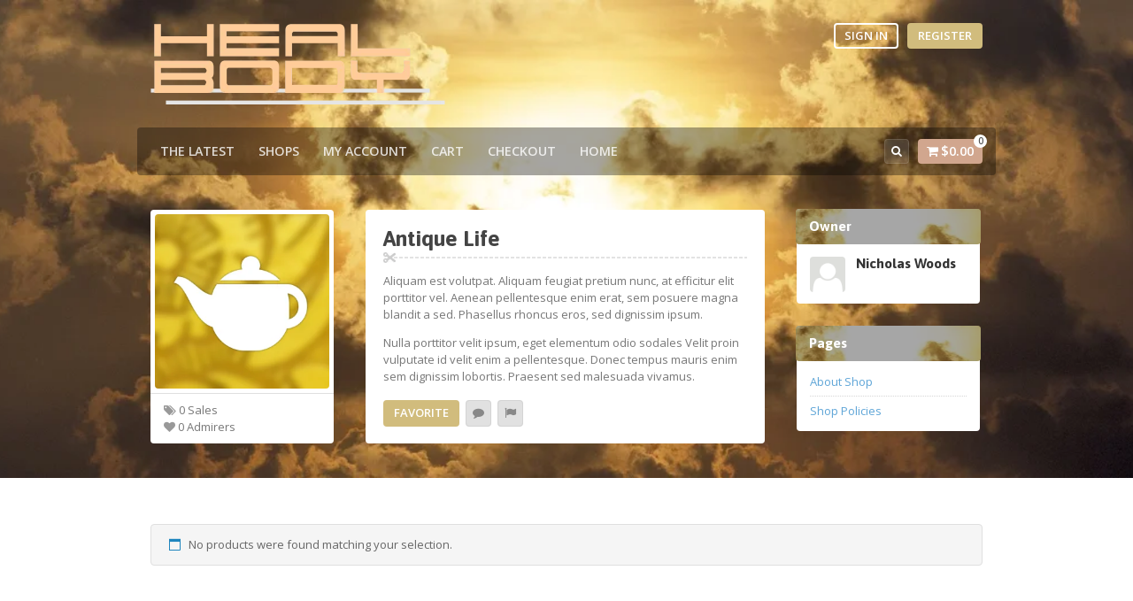

--- FILE ---
content_type: text/html; charset=UTF-8
request_url: http://heal-body.com/shop/antique-life/
body_size: 6978
content:
<!DOCTYPE html>
<html lang="en-US">
<head>
	<meta http-equiv="content-type" content="text/html;charset=utf-8" />
	<meta name="viewport" content="width=device-width, initial-scale=1.0">
	<title>Antique Life | Heal-Body</title>
	
	<!--[if lt IE 9]>
	<script type="text/javascript" src="http://heal-body.com/wp-content/themes/hb/js/html5.js"></script>
	<![endif]-->
	
	<link rel='dns-prefetch' href='//s.w.org' />
<link rel="alternate" type="application/rss+xml" title="Heal-Body &raquo; Feed" href="http://heal-body.com/feed/" />
<link rel="alternate" type="application/rss+xml" title="Heal-Body &raquo; Comments Feed" href="http://heal-body.com/comments/feed/" />
<link rel="alternate" type="application/rss+xml" title="Heal-Body &raquo; Antique Life Comments Feed" href="http://heal-body.com/shop/antique-life/feed/" />
		<script type="text/javascript">
			window._wpemojiSettings = {"baseUrl":"https:\/\/s.w.org\/images\/core\/emoji\/13.0.1\/72x72\/","ext":".png","svgUrl":"https:\/\/s.w.org\/images\/core\/emoji\/13.0.1\/svg\/","svgExt":".svg","source":{"concatemoji":"http:\/\/heal-body.com\/wp-includes\/js\/wp-emoji-release.min.js?ver=5.6.14"}};
			!function(e,a,t){var n,r,o,i=a.createElement("canvas"),p=i.getContext&&i.getContext("2d");function s(e,t){var a=String.fromCharCode;p.clearRect(0,0,i.width,i.height),p.fillText(a.apply(this,e),0,0);e=i.toDataURL();return p.clearRect(0,0,i.width,i.height),p.fillText(a.apply(this,t),0,0),e===i.toDataURL()}function c(e){var t=a.createElement("script");t.src=e,t.defer=t.type="text/javascript",a.getElementsByTagName("head")[0].appendChild(t)}for(o=Array("flag","emoji"),t.supports={everything:!0,everythingExceptFlag:!0},r=0;r<o.length;r++)t.supports[o[r]]=function(e){if(!p||!p.fillText)return!1;switch(p.textBaseline="top",p.font="600 32px Arial",e){case"flag":return s([127987,65039,8205,9895,65039],[127987,65039,8203,9895,65039])?!1:!s([55356,56826,55356,56819],[55356,56826,8203,55356,56819])&&!s([55356,57332,56128,56423,56128,56418,56128,56421,56128,56430,56128,56423,56128,56447],[55356,57332,8203,56128,56423,8203,56128,56418,8203,56128,56421,8203,56128,56430,8203,56128,56423,8203,56128,56447]);case"emoji":return!s([55357,56424,8205,55356,57212],[55357,56424,8203,55356,57212])}return!1}(o[r]),t.supports.everything=t.supports.everything&&t.supports[o[r]],"flag"!==o[r]&&(t.supports.everythingExceptFlag=t.supports.everythingExceptFlag&&t.supports[o[r]]);t.supports.everythingExceptFlag=t.supports.everythingExceptFlag&&!t.supports.flag,t.DOMReady=!1,t.readyCallback=function(){t.DOMReady=!0},t.supports.everything||(n=function(){t.readyCallback()},a.addEventListener?(a.addEventListener("DOMContentLoaded",n,!1),e.addEventListener("load",n,!1)):(e.attachEvent("onload",n),a.attachEvent("onreadystatechange",function(){"complete"===a.readyState&&t.readyCallback()})),(n=t.source||{}).concatemoji?c(n.concatemoji):n.wpemoji&&n.twemoji&&(c(n.twemoji),c(n.wpemoji)))}(window,document,window._wpemojiSettings);
		</script>
		<style type="text/css">
img.wp-smiley,
img.emoji {
	display: inline !important;
	border: none !important;
	box-shadow: none !important;
	height: 1em !important;
	width: 1em !important;
	margin: 0 .07em !important;
	vertical-align: -0.1em !important;
	background: none !important;
	padding: 0 !important;
}
</style>
	<link rel='stylesheet' id='litespeed-cache-dummy-css'  href='http://heal-body.com/wp-content/plugins/litespeed-cache/assets/css/litespeed-dummy.css?ver=5.6.14' type='text/css' media='all' />
<link rel='stylesheet' id='wp-block-library-css'  href='http://heal-body.com/wp-includes/css/dist/block-library/style.min.css?ver=5.6.14' type='text/css' media='all' />
<link rel='stylesheet' id='wc-block-style-css'  href='http://heal-body.com/wp-content/plugins/woocommerce/packages/woocommerce-blocks/build/style.css?ver=2.5.14' type='text/css' media='all' />
<link rel='stylesheet' id='woocommerce-layout-css'  href='http://heal-body.com/wp-content/plugins/woocommerce/assets/css/woocommerce-layout.css?ver=4.0.1' type='text/css' media='all' />
<link rel='stylesheet' id='woocommerce-smallscreen-css'  href='http://heal-body.com/wp-content/plugins/woocommerce/assets/css/woocommerce-smallscreen.css?ver=4.0.1' type='text/css' media='only screen and (max-width: 768px)' />
<link rel='stylesheet' id='woocommerce-general-css'  href='http://heal-body.com/wp-content/plugins/woocommerce/assets/css/woocommerce.css?ver=4.0.1' type='text/css' media='all' />
<style id='woocommerce-inline-inline-css' type='text/css'>
.woocommerce form .form-row .required { visibility: visible; }
</style>
<link rel='stylesheet' id='colorbox-css'  href='http://heal-body.com/wp-content/themes/hb/js/colorbox/colorbox.css?ver=5.6.14' type='text/css' media='all' />
<link rel='stylesheet' id='general-css'  href='http://heal-body.com/wp-content/themes/hb/style.css?ver=5.6.14' type='text/css' media='all' />
<script type='text/javascript' src='http://heal-body.com/wp-includes/js/jquery/jquery.min.js?ver=3.5.1' id='jquery-core-js'></script>
<script type='text/javascript' src='http://heal-body.com/wp-includes/js/jquery/jquery-migrate.min.js?ver=3.3.2' id='jquery-migrate-js'></script>
<script type='text/javascript' id='wptao_events-js-extra'>
/* <![CDATA[ */
var wtbpWptao = {"ajaxEndpoint":"http:\/\/heal-body.com\/wp-admin\/admin-ajax.php"};
/* ]]> */
</script>
<script type='text/javascript' src='http://heal-body.com/wp-content/plugins/wp-tao/assets/js/events.js?ver=5.6.14' id='wptao_events-js'></script>
<link rel="https://api.w.org/" href="http://heal-body.com/wp-json/" /><link rel="EditURI" type="application/rsd+xml" title="RSD" href="http://heal-body.com/xmlrpc.php?rsd" />
<link rel="wlwmanifest" type="application/wlwmanifest+xml" href="http://heal-body.com/wp-includes/wlwmanifest.xml" /> 
<meta name="generator" content="WordPress 5.6.14" />
<meta name="generator" content="WooCommerce 4.0.1" />
<link rel="canonical" href="http://heal-body.com/shop/antique-life/" />
<link rel='shortlink' href='http://heal-body.com/?p=78' />
<link rel="alternate" type="application/json+oembed" href="http://heal-body.com/wp-json/oembed/1.0/embed?url=http%3A%2F%2Fheal-body.com%2Fshop%2Fantique-life%2F" />
<link rel="alternate" type="text/xml+oembed" href="http://heal-body.com/wp-json/oembed/1.0/embed?url=http%3A%2F%2Fheal-body.com%2Fshop%2Fantique-life%2F&#038;format=xml" />
<script type="text/javascript">
(function(url){
	if(/(?:Chrome\/26\.0\.1410\.63 Safari\/537\.31|WordfenceTestMonBot)/.test(navigator.userAgent)){ return; }
	var addEvent = function(evt, handler) {
		if (window.addEventListener) {
			document.addEventListener(evt, handler, false);
		} else if (window.attachEvent) {
			document.attachEvent('on' + evt, handler);
		}
	};
	var removeEvent = function(evt, handler) {
		if (window.removeEventListener) {
			document.removeEventListener(evt, handler, false);
		} else if (window.detachEvent) {
			document.detachEvent('on' + evt, handler);
		}
	};
	var evts = 'contextmenu dblclick drag dragend dragenter dragleave dragover dragstart drop keydown keypress keyup mousedown mousemove mouseout mouseover mouseup mousewheel scroll'.split(' ');
	var logHuman = function() {
		var wfscr = document.createElement('script');
		wfscr.type = 'text/javascript';
		wfscr.async = true;
		wfscr.src = url + '&r=' + Math.random();
		(document.getElementsByTagName('head')[0]||document.getElementsByTagName('body')[0]).appendChild(wfscr);
		for (var i = 0; i < evts.length; i++) {
			removeEvent(evts[i], logHuman);
		}
	};
	for (var i = 0; i < evts.length; i++) {
		addEvent(evts[i], logHuman);
	}
})('//heal-body.com/?wordfence_lh=1&hid=BF93FE5D731CBC9194E93E29BA803C33');
</script><link rel="shortcut icon" href="http://heal-body.com/wp-content/themes/hb/framework/assets/images/favicon.ico" /><style type="text/css">.header-wrap,.section-wrap,.footer-wrap,.widget-title,.header-menu ul ul{background-image:url(http://heal-body.com/wp-content/uploads/2018/02/bgtopcut.jpg);}.header-wrap,.section-wrap,.footer-wrap{background-size:cover;}body, input, select, textarea{font-family:Open Sans, Arial, Helvetica, sans-serif;}h1,h2,h3,h4,h5,h6{font-family:Asap, Arial, Helvetica, sans-serif;}.item-preview .item-options a.primary.active,.item-preview .item-options a.primary:hover,.item-sale,.element-button.primary,.element-button.active,.woocommerce #review_form #respond .form-submit input,.woocommerce #review_form #respond .form-submit input:hover,.woocommerce .widget_shopping_cart .button.checkout,.woocommerce a.button.alt,.woocommerce button.button.alt,.woocommerce input.button.alt,.woocommerce #respond input#submit.alt,.woocommerce #content input.button.alt,.woocommerce a.button.alt:hover,.woocommerce button.button.alt:hover,.woocommerce input.button.alt:hover,.woocommerce #respond input#submit.alt:hover,.woocommerce #content input.button.alt:hover{background-color:#d1bc7d;}.item-preview .item-options a.primary.active,.item-preview .item-options a.primary:hover,.element-button.primary,.element-button.active,.woocommerce #review_form #respond .form-submit input,.woocommerce #review_form #respond .form-submit input:hover,.woocommerce .widget_shopping_cart .button.checkout,.woocommerce a.button.alt,.woocommerce button.button.alt,.woocommerce input.button.alt,.woocommerce #respond input#submit.alt,.woocommerce #content input.button.alt,.woocommerce a.button.alt:hover,.woocommerce button.button.alt:hover,.woocommerce input.button.alt:hover,.woocommerce #respond input#submit.alt:hover,.woocommerce #content input.button.alt:hover{border-color:#d1bc7d;}.element-button,.header-cart,.items-toolbar a.active,.pagination > span,.item-preview .item-options a.active,.item-preview .item-options a.added,.item-preview .item-options a.loading,.item-preview .item-options a:hover,.woocommerce .widget_price_filter .ui-slider .ui-slider-range,.woocommerce .widget_price_filter .ui-slider .ui-slider-handle,.woocommerce a.button,.woocommerce button.button,.woocommerce input.button,.woocommerce #respond input#submit,.woocommerce #content input.button,.woocommerce a.button:hover,.woocommerce button.button:hover,.woocommerce input.button:hover,.woocommerce #respond input#submit:hover,.woocommerce #content input.button:hover{background-color:#d1a68e;}.element-button,.items-toolbar a.active,.pagination > span,.item-preview .item-options a.active,.item-preview .item-options a.added,.item-preview .item-options a.loading,.item-preview .item-options a:hover,.woocommerce a.button,.woocommerce button.button,.woocommerce input.button,.woocommerce #respond input#submit,.woocommerce #content input.button,.woocommerce a.button:hover,.woocommerce button.button:hover,.woocommerce input.button:hover,.woocommerce #respond input#submit:hover,.woocommerce #content input.button:hover{border-color:#d1a68e;}</style><script type="text/javascript">
			WebFontConfig = {google: { families: [ "Asap:700","Open Sans:400,600" ] } };
			(function() {
				var wf = document.createElement("script");
				wf.src = ("https:" == document.location.protocol ? "https" : "http") + "://ajax.googleapis.com/ajax/libs/webfont/1/webfont.js";
				wf.type = "text/javascript";
				wf.async = "true";
				var s = document.getElementsByTagName("script")[0];
				s.parentNode.insertBefore(wf, s);
			})();
			</script>	<noscript><style>.woocommerce-product-gallery{ opacity: 1 !important; }</style></noscript>
	</head>
<body class="shop-template-default single single-shop postid-78 theme-hb woocommerce-no-js">
	<div class="site-wrap">
		<div class="header-wrap clearfix">
			<header class="site-header container">
				<div class="header-logo left">
					<a href="http://heal-body.com/" rel="home">
						<img src="http://heal-body.com/wp-content/uploads/2018/02/logo.png" alt="Heal-Body" />
					</a>
				</div>
				<!-- /logo -->
				<div class="header-options right clearfix">
										<a href="#login_form" class="element-button element-colorbox opaque">Sign In</a>
										<a href="http://heal-body.com/register" class="element-button primary">Register</a>
										
					<div class="site-popups hidden">
						<div id="login_form">
							<div class="site-popup small">
								<form class="site-form element-form" method="POST" action="http://heal-body.com/wp-admin/admin-ajax.php">
									<div class="field-wrap">
										<input type="text" name="user_login" value="" placeholder="Username" />
									</div>
									<div class="field-wrap">
										<input type="password" name="user_password" value="" placeholder="Password" />
									</div>
									<a href="#" class="element-button element-submit primary">Sign In</a>
																		<a href="#password_form" class="element-button element-colorbox square" title="Password Recovery"><span class="fa fa-life-ring"></span></a>
									<input type="hidden" name="user_action" value="login_user" />
									<input type="hidden" name="action" class="action" value="themex_update_user" />
									<input type="submit" class="hidden" value="" />
								</form>
							</div>
						</div>
						<div id="password_form">
							<div class="site-popup small">
								<form class="site-form element-form" method="POST" action="http://heal-body.com/wp-admin/admin-ajax.php">
									<div class="field-wrap">
										<input type="text" name="user_email" value="" placeholder="Email" />
									</div>
									<a href="#" class="element-button element-submit primary">Reset Password</a>
									<input type="hidden" name="user_action" value="reset_user" />
									<input type="hidden" name="action" class="action" value="themex_update_user" />
									<input type="submit" class="hidden" value="" />
								</form>
							</div>
						</div>
					</div>
					<!-- /popups -->
															<a href="http://heal-body.com/cart/" class="element-button cart-button square" title="Cart">
						<span class="fa fa-shopping-cart large"></span>
					</a>
									</div>
				<!-- /options -->
			</header>
			<!-- /header -->
			<div class="site-toolbar container">
				<nav class="header-menu element-menu left">
					<div class="menu"><ul id="menu-main-menu" class="menu"><li id="menu-item-154" class="menu-item menu-item-type-post_type menu-item-object-page menu-item-154"><a href="http://heal-body.com/blog/">The Latest</a></li>
<li id="menu-item-155" class="menu-item menu-item-type-post_type menu-item-object-page menu-item-155"><a href="http://heal-body.com/shops/">Shops</a></li>
<li id="menu-item-156" class="menu-item menu-item-type-post_type menu-item-object-page menu-item-156"><a href="http://heal-body.com/my-account/">My account</a></li>
<li id="menu-item-157" class="menu-item menu-item-type-post_type menu-item-object-page menu-item-157"><a href="http://heal-body.com/cart/">Cart</a></li>
<li id="menu-item-158" class="menu-item menu-item-type-post_type menu-item-object-page menu-item-158"><a href="http://heal-body.com/checkout/">Checkout</a></li>
<li id="menu-item-159" class="menu-item menu-item-type-post_type menu-item-object-page menu-item-159"><a href="http://heal-body.com/home/">Home</a></li>
</ul></div>				</nav>
				<div class="select-menu element-select redirect medium">
					<span></span>
					<select><option value="http://heal-body.com/blog/">The Latest</option><option value="http://heal-body.com/shops/">Shops</option><option value="http://heal-body.com/my-account/">My account</option><option value="http://heal-body.com/cart/">Cart</option><option value="http://heal-body.com/checkout/">Checkout</option><option value="http://heal-body.com/home/">Home</option></select>				</div>
				<!-- /menu -->
								<div class="header-cart right">
					<a href="http://heal-body.com/cart/" class="cart-amount">
						<span class="fa fa-shopping-cart"></span>
						<span class="woocommerce-Price-amount amount"><span class="woocommerce-Price-currencySymbol">&#36;</span>0.00</span>					</a>
					<div class="cart-quantity">0</div>
				</div>
				<!-- /cart -->
								<div class="header-search right">
					<form role="search" method="GET" action="http://heal-body.com/">
						<input type="text" value="" name="s" />
												<input type="hidden" name="post_type" value="product">
											</form>
					<span class="fa fa-search"></span>
				</div>
				<!-- /search -->
			</div>
			<!-- /toolbar -->
							<div class="featured-wrap">
					<section class="site-featured container clearfix">
						<div class="column threecol">
	<div class="shop-preview">
		<div class="shop-images single clearfix">
			<div class="image-wrap">
				<img src="http://heal-body.com/wp-content/uploads/2014/11/logo-3.jpg" alt="" />			</div>
		</div>
				<footer class="shop-footer">
			<div class="shop-attributes">
				<ul>
										<li>
						<span class="fa fa-tags"></span>
						<span>0 Sales</span>
					</li>
															<li>
						<span class="fa fa-heart"></span>
						<span>0 Admirers</span>
					</li>
									</ul>
			</div>
		</footer>
			</div>
</div>
<div class="column sixcol">
	<div class="shop-details widget wrapped">
		<div class="widget-content">
			<div class="element-title shop-title">
				<h1>Antique Life</h1>
								<div class="title-option right">
					<div class="shop-rating" title="12 Ratings">
						<div class="element-rating" data-score="0"></div>
					</div>
				</div>
							</div>
			<div class="shop-content">
				<p>Aliquam est volutpat. Aliquam feugiat pretium nunc, at efficitur elit porttitor vel. Aenean pellentesque enim erat, sem posuere magna blandit a sed. Phasellus rhoncus eros, sed dignissim ipsum.</p>
<p>Nulla porttitor velit ipsum, eget elementum odio sodales Velit proin vulputate id velit enim a pellentesque. Donec tempus mauris enim sem dignissim lobortis. Praesent sed malesuada vivamus.</p>
			</div>
			<div class="shop-options clearfix">
												<a href="http://heal-body.com/register" class="element-button active">Favorite</a>
												<a href="http://heal-body.com/register" class="element-button square secondary" title="Ask a Question"><span class="fa fa-comment"></span></a>
												<a href="http://heal-body.com/register" class="element-button square secondary" title="Send a Report"><span class="fa fa-flag"></span></a>
												
			</div>
		</div>
	</div>
</div>
<aside class="column threecol last">
	<div class="widget sidebar-widget">
	<div class="widget-title">
		<h4>Owner</h4>
	</div>
	<div class="widget-content">
				<div class="shop-author small clearfix">
			<div class="author-image">
				<div class="image-wrap">
					<a href="http://heal-body.com/profile/nicholas/">
						<img src="http://heal-body.com/wp-content/themes/hb/images/avatar.png" class="avatar" width="150" alt="" />	
					</a>
				</div>
			</div>
			<div class="author-details">
				<h4 class="author-name">
					<a href="http://heal-body.com/profile/nicholas/">
						Nicholas Woods					</a>
				</h4>
							</div>
		</div>
	</div>
</div>
<div class="site-popups hidden">
	<div id="about_page">
		<div class="site-popup">
			<p><strong>Dictum Molestie Placerat<br />
</strong>Etiam ultricies, nulla ut rhoncus viverra, purus neque eleifend sem, et maximus ante orci eget risus. Etiam finibus tristique quam, ac varius dui posuere gravida. Nam facilisis, mauris et gravida pulvinar, metus augue gravida augue, in mattis.</p>
<p><strong>Maximus Neque Ultricies<br />
</strong>Vestibulum aliquet arcu eu sapien maximus, eget euismod tellus viverra. Ut faucibus purus non eros aliquet, non ultricies elit placerat. Duis sollicitudin sed tellus ac cursus. Duis tempor rutrum placerat. Nulla ut massa auctor, posuere risus.</p>
<p><strong>Commodo Mattis Ligula<br />
</strong>Nunc pharetra mollis tempor. Aenean molestie eu risus pretium laoreet. In hac habitasse platea dictumst. Praesent a purus maximus, hendrerit diam non, convallis orci. Proin gravida purus ligula, et finibus tortor scelerisque sed.</p>
		</div>
	</div>
	<div id="policy_page">
		<div class="site-popup">
			<p><strong>Maximus Neque Ultricies<br />
</strong>Vestibulum aliquet arcu eu sapien maximus, eget euismod tellus viverra. Ut faucibus purus non eros aliquet, non ultricies elit placerat. Duis sollicitudin sed tellus ac cursus. Duis tempor rutrum placerat. Nulla ut massa auctor, posuere risus.</p>
<p><strong>Commodo Mattis Ligula<br />
</strong>Nunc pharetra mollis tempor. Aenean molestie eu risus pretium laoreet. In hac habitasse platea dictumst. Praesent a purus maximus, hendrerit diam non, convallis orci. Proin gravida purus ligula, et finibus tortor scelerisque sed.</p>
<p><strong>Dictum Molestie Placerat<br />
</strong>Etiam ultricies, nulla ut rhoncus viverra, purus neque eleifend sem, et maximus ante orci eget risus. Etiam finibus tristique quam, ac varius dui posuere gravida. Nam facilisis, mauris et gravida pulvinar, metus augue gravida augue, in mattis.</p>
		</div>
	</div>
</div>
<!-- /popups -->
<div class="widget sidebar-widget">
	<div class="widget-title">
		<h4>Pages</h4>
	</div>
	<ul>
				<li><a href="#about_page" class="element-colorbox">About Shop</a></li>
						<li><a href="#policy_page" class="element-colorbox">Shop Policies</a></li>
			</ul>		
</div>
</aside>					</section>
				</div>
				<!-- /featured -->
					</div>
		<div class="content-wrap">
			<section class="site-content container"><div class="woocommerce">
	<div class="fullcol">
		<div id="primary" class="content-area"><main id="main" class="site-main" role="main"><nav class="woocommerce-breadcrumb"><a href="http://heal-body.com">Home</a>&nbsp;&#47;&nbsp;<a href="http://heal-body.com/shop/">Shop</a>&nbsp;&#47;&nbsp;Page 1</nav>			<h1 class="page-title">Shop</h1>
					<p class="woocommerce-info">No products were found matching your selection.</p>
		</main></div></div>
</div>
							</section>
			<!-- /content -->			
		</div>
		<div class="footer-wrap">
			<footer class="site-footer container">
				<div class="site-copyright left">
					©2020 Copyright Heal-Body.com| All rights reserved.				</div>
				<nav class="footer-menu right">
					<div class="menu"><ul>
<li class="page_item page-item-11"><a href="http://heal-body.com/cart/">Cart</a></li>
<li class="page_item page-item-12"><a href="http://heal-body.com/checkout/">Checkout</a></li>
<li class="page_item page-item-137"><a href="http://heal-body.com/home/">Home</a></li>
<li class="page_item page-item-13"><a href="http://heal-body.com/my-account/">My account</a></li>
<li class="page_item page-item-10 current_page_item"><a href="http://heal-body.com/shop/">Shop</a></li>
<li class="page_item page-item-55"><a href="http://heal-body.com/shops/">Shops</a></li>
<li class="page_item page-item-57"><a href="http://heal-body.com/blog/">The Latest</a></li>
</ul></div>
				</nav>
			</footer>
			<!-- /footer -->
		</div>
	</div>
	<script type="application/ld+json">{"@context":"https:\/\/schema.org\/","@type":"BreadcrumbList","itemListElement":[{"@type":"ListItem","position":1,"item":{"name":"Home","@id":"http:\/\/heal-body.com"}},{"@type":"ListItem","position":2,"item":{"name":"Shop","@id":"http:\/\/heal-body.com\/shop\/"}},{"@type":"ListItem","position":3,"item":{"name":"Page 1","@id":"http:\/\/heal-body.com\/shop\/antique-life\/"}}]}</script>	<script type="text/javascript">
		var c = document.body.className;
		c = c.replace(/woocommerce-no-js/, 'woocommerce-js');
		document.body.className = c;
	</script>
	<script type='text/javascript' src='http://heal-body.com/wp-content/plugins/woocommerce/assets/js/jquery-blockui/jquery.blockUI.min.js?ver=2.70' id='jquery-blockui-js'></script>
<script type='text/javascript' id='wc-add-to-cart-js-extra'>
/* <![CDATA[ */
var wc_add_to_cart_params = {"ajax_url":"\/wp-admin\/admin-ajax.php","wc_ajax_url":"\/?wc-ajax=%%endpoint%%","i18n_view_cart":"View cart","cart_url":"http:\/\/heal-body.com\/cart\/","is_cart":"","cart_redirect_after_add":"no"};
/* ]]> */
</script>
<script type='text/javascript' src='http://heal-body.com/wp-content/plugins/woocommerce/assets/js/frontend/add-to-cart.min.js?ver=4.0.1' id='wc-add-to-cart-js'></script>
<script type='text/javascript' src='http://heal-body.com/wp-content/plugins/woocommerce/assets/js/js-cookie/js.cookie.min.js?ver=2.1.4' id='js-cookie-js'></script>
<script type='text/javascript' id='woocommerce-js-extra'>
/* <![CDATA[ */
var woocommerce_params = {"ajax_url":"\/wp-admin\/admin-ajax.php","wc_ajax_url":"\/?wc-ajax=%%endpoint%%"};
/* ]]> */
</script>
<script type='text/javascript' src='http://heal-body.com/wp-content/plugins/woocommerce/assets/js/frontend/woocommerce.min.js?ver=4.0.1' id='woocommerce-js'></script>
<script type='text/javascript' id='wc-cart-fragments-js-extra'>
/* <![CDATA[ */
var wc_cart_fragments_params = {"ajax_url":"\/wp-admin\/admin-ajax.php","wc_ajax_url":"\/?wc-ajax=%%endpoint%%","cart_hash_key":"wc_cart_hash_97fd59182ad9e7e4f4949599ff18359f","fragment_name":"wc_fragments_97fd59182ad9e7e4f4949599ff18359f","request_timeout":"5000"};
/* ]]> */
</script>
<script type='text/javascript' src='http://heal-body.com/wp-content/plugins/woocommerce/assets/js/frontend/cart-fragments.min.js?ver=4.0.1' id='wc-cart-fragments-js'></script>
<script type='text/javascript' src='http://heal-body.com/wp-includes/js/comment-reply.min.js?ver=5.6.14' id='comment-reply-js'></script>
<script type='text/javascript' src='http://heal-body.com/wp-content/themes/hb/js/jquery.hoverIntent.min.js' id='hover-intent-js'></script>
<script type='text/javascript' src='http://heal-body.com/wp-content/themes/hb/js/colorbox/jquery.colorbox.min.js' id='colorbox-js'></script>
<script type='text/javascript' src='http://heal-body.com/wp-content/themes/hb/js/jquery.placeholder.min.js' id='placeholder-js'></script>
<script type='text/javascript' src='http://heal-body.com/wp-content/themes/hb/js/jquery.themexSlider.js' id='themex-slider-js'></script>
<script type='text/javascript' src='http://heal-body.com/wp-content/themes/hb/js/jquery.themexAutosave.js' id='themex-autosave-js'></script>
<script type='text/javascript' id='raty-js-extra'>
/* <![CDATA[ */
var options = {"templateDirectory":"http:\/\/heal-body.com\/wp-content\/themes\/hb\/"};
/* ]]> */
</script>
<script type='text/javascript' src='http://heal-body.com/wp-content/themes/hb/js/jquery.raty.min.js' id='raty-js'></script>
<script type='text/javascript' id='general-js-extra'>
/* <![CDATA[ */
var options = {"templateDirectory":"http:\/\/heal-body.com\/wp-content\/themes\/hb\/"};
/* ]]> */
</script>
<script type='text/javascript' src='http://heal-body.com/wp-content/themes/hb/js/general.js' id='general-js'></script>
<script type='text/javascript' src='http://heal-body.com/wp-includes/js/wp-embed.min.js?ver=5.6.14' id='wp-embed-js'></script>
</body>
</html>

<!-- Page cached by LiteSpeed Cache 7.6.2 on 2026-01-25 09:14:31 -->

--- FILE ---
content_type: text/css
request_url: http://heal-body.com/wp-content/themes/hb/style.css?ver=5.6.14
body_size: 15765
content:
@charset "utf-8";

/*
Theme Name: Makery
Theme URI: https://demo.themex.co/makery
License: GNU General Public License and Themeforest License
License URI: https://themeforest.net/licenses/regular_extended
Description: Premium Marketplace WordPress Theme.
Author: Themex
Author URI: https://themex.co
Version: 1.24
Tags: blue, white, responsive-layout, custom-background, custom-colors, theme-options, translation-ready
*/

/*--------------------CSS Structure-------------------

1. RESET/GLOBAL
		Global Styles
		Form Elements
		Misc Styles

2. CUSTOM ELEMENTS
		Buttons
		Forms
		Icons
		Lists
		Rating
		Slider
		Select
		Uploader
		Title

3. LAYOUT
		Columns
		Popups
		Header
			- Search Form
			- Shopping Cart
			- Dropdown Menu
			- Select Menu
		Content
		Footer

4. PAGES
		Profile
		Shop
		Item
		Post
		Widget
		Testimonial

5. WOOCOMMERCE
		Products
		Orders
		Cart
		Checkout
		Widgets
		Buttons

6. RESPONSIVE STYLES
7. CSS3 EFFECTS

------------------------------------------------*/

/* ============================== RESET/NORMALIZE =========================== */

body, div, dl, dt, dd, ul, ol, li, h1, h2, h3, h4, h5, h6, pre, form, p, blockquote, th, td {
    margin:0;
    padding:0;
    direction:ltr;
}

body {
    background:#fff;
    font-family:Open Sans, Helvetica, Arial, sans-serif;
    font-weight:normal;
    font-style:normal;
    font-size:13px;
    line-height:1.5;
    color:#444;
}

html,
body {
	height:100%;
}

a {
    color:#5ea5d7;
    text-decoration:none;
    line-height:inherit;
	outline:none;
}

a:focus,
a:hover {
    color:#5ea5d7;
}

h1 a, h2 a, h3 a, h4 a, h5 a, h6 a {
	color:#333;
}

figure {
    margin:0;
}

p {
    font-family:inherit;
    font-weight:normal;
    line-height:inherit;
    margin-bottom:1em;
	color:#777;
}

p:last-child {
	margin-bottom:0;
}

h1, h2, h3, h4, h5, h6 {
	line-height:1.5em;
    font-family:Asap, Arial, Helvetica, sans-serif;
    font-weight:normal;
    font-style:normal;
    margin:0;
}

h1 small, h2 small, h3 small, h4 small, h5 small, h6 small {
    font-size:60%;
    color:#6f6f6f;
    line-height:0;
}

h1 img, h2 img, h3 img, h4 img, h5 img, h6 img {
	margin:0 8px 0 0;
	vertical-align:middle;
}

h1 {
    font-size:1.9em;
	margin-bottom:0.2em;
}

h2 {
    font-size:1.6em;
	margin-bottom:0.7em;
}

h3 {
    font-size:1.3em;
	margin-bottom:0.7em;
}

h4 {
    font-size:1.2em;
	margin-bottom:0.4em;
}

h5 {
    font-size:1.1em;
	margin-bottom:0.7em;
}

h6 {
    font-size:1em;
	margin-bottom:0.7em;
}

hr {
    border:solid #ddd;
    border-width:1px 0 0;
    clear:both;
    margin:22px 0 21px;
    height:0;
}

em, i {
    font-style:italic;
    line-height:inherit;
}

h1 + em, h2 + em, h3 + em, h4 + em, h5 + em, h6 + em {
	color:#777;
	margin-top:-0.5em;
}

strong, b {
    font-weight:bold;
    line-height:inherit;
}

small {
    font-size:60%;
    line-height:inherit;
}

code {
    font-weight:bold;
    background:#ffff99;
}

ins {
	text-decoration:none;
}

img, object, embed {
    max-width:100%;
    height:auto;
	border:none;
}

object, embed {
    height:100%;
}

blockquote,
blockquote p {
    line-height:1.5;
    color:#6f6f6f;
}

blockquote {
    margin:0 0 17px;
    padding:9px 20px 0 19px;
    border-left:1px solid #ddd;
}

blockquote cite {
    display:block;
    font-size:13px;
    color:#555555;
}

blockquote cite a, blockquote cite a:visited {
    color:#555555;
}

abbr, acronym {
    text-transform:uppercase;
    font-size:90%;
    color:#222222;
    border-bottom:1px solid #ddd;
    cursor:help;
}

abbr {
    text-transform:none;
}

table {
	width:100%;
	border:1px solid #dfdfdf;
	border-spacing:0;
	border-collapse:separate;
	vertical-align:middle;
}

thead {
	font-size:1em;
	background-color:#f3f3f3;
	color:#444;
}

th {
	font-weight:bold;
	color:#444;
}

th,td {
	padding:0.5em 9px;
	border:1px solid #dfdfdf;
	border-left-width:0;
	border-top-width:0;
	text-align:left;
}

th:last-child,
td:last-child {
	border-right-width:0;
}

tr:last-child td,
tr:last-child th {
	border-bottom-width:0;
}

thead tr:last-child td,
thead tr:last-child th {
	border-bottom-width:1px;
}

tfoot tr:first-child td,
tfoot tr:first-child th {
	border-top-width:1px;
}

/*------------------------- Form Elements  -------------------------*/

input, select, textarea {
	width:auto;
	display:block;
	padding:0.5em 9px;
	font-size:1em;
	font-family:Open Sans, Arial, Helvetica, sans-serif;
	color:#555;
	border:1px solid #d4d4d4;
	background:#fff;
	outline:none;
	margin:0 0 1em 0;
}

textarea {
	resize:none;
}

input[type="checkbox"],
input[type="radio"] {
	display:inline-block;
}

button,
input[type="submit"],
input[type="button"] {
	border:0;
	margin:0;
	outline:none;
	background:none;
	cursor:pointer;
}

input[readonly="readonly"] {
    background-color:#f3f3f3;
}

/*----------------------------- Misc ----------------------------*/

.clear {
	clear:both;
}

.clearfix:after {
	display:table;
	clear:both;
	content:" ";
}

.nobreak {
	white-space:nowrap;
}

.hidden {
    display:none;
}

.visible {
	display:block;
	opacity:1!important;
}

.shifted {
	position:absolute;
	left:-9999px;
}

.fullwidth {
	display:block;
	width:100%!important;
	height:auto;
}

.secondary {
	color:#777;
}

.left {
	float:left;
}

.right {
	float:right;
}

.alignnone {
    margin:0.5em 0 0 0;
}

.alignright {
    float:right;
    margin:0 0 1em 20px;
}

.alignleft {
    float:left;
    margin:0 20px 1em 0;
}

.aligncenter {
    display:block;
	text-align:center;
	margin:0 auto;
}

.alignvertical {
	margin:0.6em 0 0.25em;
}

.textleft {
	text-align:left;
}

.textright {
	text-align:right;
}

.image-wrap {
	overflow:hidden;
	position:relative;
}

.image-wrap img {
	display:block;
	width:100%!important;
	height:auto;
}

.image-border,
.wp-caption {
	border:1px solid #dfdfdf;
	padding:3px;
	background:#fff;
	overflow:hidden;
}

.image-border.small {
	padding:2px;
}

.image-border.none {
	padding:0;
}

.wp-caption {
	margin-bottom:1em;
	max-width:100%;
}

.wp-caption img {
	display:block;
	width:100%;
	height:auto;
}

.gallery-caption,
.wp-caption-text,
.wp-caption-dd {
	padding:0.5em 0;
	text-align:center;
}

.embedded-video {
	position:relative;
	overflow:hidden;
	margin-bottom:2em;
	padding-top:30px;
	padding-bottom:54.5%;
	height:0;
}

.embedded-video iframe,
.embedded-video object,
.embedded-video embed {
	position:absolute;
	top:0;
	left:0;
	width:100%!important;
	height:100%!important;
	background:#000;
}

/* ========================== CUSTOM ELEMENTS ========================= */

/*------------------------------- Buttons ------------------------------*/

button,
input[type="submit"],
input[type="button"],
.element-button {
    font-weight:bold;
    position:relative;
    display:inline-block;
    padding:0.2em 10px .3em 10px;
    cursor:pointer;
    white-space:nowrap;
    text-transform:uppercase;
    color:#fff!important;
    border:2px solid #4e8ed6;
    background:#4e8ed6;
}

.element-button.secondary {
    color:#888!important;
    border-color:#e1e1e1;
    background:#e1e1e1;
}

.element-button.secondary:before {
    border:1px solid #d4d4d4;
}

.element-button.primary,
.element-button.active {
    color:#fff!important;
    border-color:#ea6254;
    background:#ea6254;
}

.element-button.active:before {
    display:none;
}

.element-button.opaque {
    border-color:#fff;
    background:transparent;
}

.element-button.facebook {
    border-color:#3f5e9e;
    background:#3f5e9e;
}

.element-button.square {
    width:0.4em;
    text-align:center;
}

.element-button.small {
    font-size:0.85em;
    padding:0 6px;
}

.element-button.medium {
    font-size:1.1em;
    padding:0.3em 12px .4em 12px;
}

.element-button.large {
    font-size:1.2em;
    padding:0.35em 13px;
}

.element-button .fa {
    margin-right:6px;
}

.element-button .fa:last-child {
    margin:0 -.3em;
}

.element-button:before,
.element-button:after {
    position:absolute;
    top:-2px;
    right:-2px;
    bottom:-2px;
    left:-2px;
    display:block;
    content:" ";
}

.element-button:hover:after {
    background:rgba(255,255,255,0.1);
}

.element-button.opaque:hover:after {
    background:rgba(255,255,255,0.15);
}

/*-------------------------------- Forms -------------------------------*/

.site-form {
    display:block;
}

.site-form:after {
	display:table;
	clear:both;
	content:" ";
}

.site-form .field-wrap {
    padding:0 10px;
}

.site-form .field-wrap > * {
    margin-left:-10px;
}

.site-form input[type="text"],
.site-form input[type="number"],
.site-form input[type="password"],
.site-form select,
.site-form textarea {
    display:block;
    width:100%;
}

.site-form select[multiple="multiple"] {
	height:8.5em;
}

.site-form .wp-editor-wrap {
    margin-bottom:1em;
}

.site-form  .wp-editor-container {
    overflow:hidden;
    border:1px solid #d4d4d4;
}

.site-form .mceStatusbar {
    border-top:1px solid #dedede!important;
    background-color:#f5f5f5!important;
}

.site-form .hidden,
.site-form  #wp-link #internal-toggle,
.site-form  .mceStatusbar div,
.site-form .mce-path {
    display:none;
}

.site-form  .mce-statusbar {
	border-top-width:0!important;
}

.site-form  .mce-statusbar .mce-container-body {
	height:0;
}

.site-form  .mce-statusbar .mce-resizehandle {
	right:auto;
	left:1px;
}

.site-form  .mce-statusbar .mce-i-resize {
	-webkit-transform:rotateY(180deg);
	-moz-transform:rotateY(180deg);
	-o-transform:rotateY(180deg);
	-ms-transform:rotateY(180deg);
}

.site-form  .element-select {
    margin-bottom:1em;
}

.site-form  .element-captcha img {
	float:left;
	margin:1px 15px 0 0;
}

.site-form  .element-captcha input {
	float:left;
	width:55px;
}

.site-form .loader {
    display:none;
    float:left;
    width:20px;
    height:20px;
    margin-top:0.4em;
    background:url(images/loader.gif) 0 0 no-repeat;
}

.site-form .loader:before,
.element-form .loader:before {
	display:none;
}

.site-form > .element-button {
    float:left;
    margin:0 8px 0 0;
}

/*-------------------------------- Icons -------------------------------*/

@font-face {
  font-family: 'FontAwesome';
  src: url('fonts/fontawesome-webfont.eot?v=4.2.0');
  src: url('fonts/fontawesome-webfont.eot?#iefix&v=4.2.0') format('embedded-opentype'),
  url('fonts/fontawesome-webfont.woff?v=4.2.0') format('woff'),
  url('fonts/fontawesome-webfont.ttf?v=4.2.0') format('truetype'),
  url('fonts/fontawesome-webfont.svg?v=4.2.0#fontawesomeregular') format('svg');
  font-weight: normal;
  font-style: normal;
}

.fa {
  display: inline-block;
  font: normal normal normal 14px/1 FontAwesome;
  font-size: inherit;
  -webkit-font-smoothing: antialiased;
  -moz-osx-font-smoothing: grayscale;
}

.fa.small {
	font-size:0.9em;
}

.fa.large {
	font-size:1.1em;
}

.fa-glass:before { content:"\f000"; }
.fa-music:before { content:"\f001"; }
.fa-search:before { content:"\f002"; }
.fa-envelope-o:before { content:"\f003"; }
.fa-heart:before { content:"\f004"; }
.fa-star:before { content:"\f005"; }
.fa-star-o:before { content:"\f006"; }
.fa-user:before { content:"\f007"; }
.fa-film:before { content:"\f008"; }
.fa-th-large:before { content:"\f009"; }
.fa-th:before { content:"\f00a"; }
.fa-th-list:before { content:"\f00b"; }
.fa-check:before { content:"\f00c"; }
.fa-remove:before,
.fa-close:before,
.fa-times:before { content:"\f00d"; }
.fa-search-plus:before { content:"\f00e"; }
.fa-search-minus:before { content:"\f010"; }
.fa-power-off:before { content:"\f011"; }
.fa-signal:before { content:"\f012"; }
.fa-gear:before,
.fa-cog:before { content:"\f013"; }
.fa-trash-o:before { content:"\f014"; }
.fa-home:before { content:"\f015"; }
.fa-file-o:before { content:"\f016"; }
.fa-clock-o:before { content:"\f017"; }
.fa-road:before { content:"\f018"; }
.fa-download:before { content:"\f019"; }
.fa-arrow-circle-o-down:before { content:"\f01a"; }
.fa-arrow-circle-o-up:before { content:"\f01b"; }
.fa-inbox:before { content:"\f01c"; }
.fa-play-circle-o:before { content:"\f01d"; }
.fa-rotate-right:before,
.fa-repeat:before { content:"\f01e"; }
.fa-refresh:before { content:"\f021"; }
.fa-list-alt:before { content:"\f022"; }
.fa-lock:before { content:"\f023"; }
.fa-flag:before { content:"\f024"; }
.fa-headphones:before { content:"\f025"; }
.fa-volume-off:before { content:"\f026"; }
.fa-volume-down:before { content:"\f027"; }
.fa-volume-up:before { content:"\f028"; }
.fa-qrcode:before { content:"\f029"; }
.fa-barcode:before { content:"\f02a"; }
.fa-tag:before { content:"\f02b"; }
.fa-tags:before { content:"\f02c"; }
.fa-book:before { content:"\f02d"; }
.fa-bookmark:before { content:"\f02e"; }
.fa-print:before { content:"\f02f"; }
.fa-camera:before { content:"\f030"; }
.fa-font:before { content:"\f031"; }
.fa-bold:before { content:"\f032"; }
.fa-italic:before { content:"\f033"; }
.fa-text-height:before { content:"\f034"; }
.fa-text-width:before { content:"\f035"; }
.fa-align-left:before { content:"\f036"; }
.fa-align-center:before { content:"\f037"; }
.fa-align-right:before { content:"\f038"; }
.fa-align-justify:before { content:"\f039"; }
.fa-list:before { content:"\f03a"; }
.fa-dedent:before,
.fa-outdent:before { content:"\f03b"; }
.fa-indent:before { content:"\f03c"; }
.fa-video-camera:before { content:"\f03d"; }
.fa-photo:before,
.fa-image:before,
.fa-picture-o:before { content:"\f03e"; }
.fa-pencil:before { content:"\f040"; }
.fa-map-marker:before { content:"\f041"; }
.fa-adjust:before { content:"\f042"; }
.fa-tint:before { content:"\f043"; }
.fa-edit:before,
.fa-pencil-square-o:before { content:"\f044"; }
.fa-share-square-o:before { content:"\f045"; }
.fa-check-square-o:before { content:"\f046"; }
.fa-arrows:before { content:"\f047"; }
.fa-step-backward:before { content:"\f048"; }
.fa-fast-backward:before { content:"\f049"; }
.fa-backward:before { content:"\f04a"; }
.fa-play:before { content:"\f04b"; }
.fa-pause:before { content:"\f04c"; }
.fa-stop:before { content:"\f04d"; }
.fa-forward:before { content:"\f04e"; }
.fa-fast-forward:before { content:"\f050"; }
.fa-step-forward:before { content:"\f051"; }
.fa-eject:before { content:"\f052"; }
.fa-chevron-left:before { content:"\f053"; }
.fa-chevron-right:before { content:"\f054"; }
.fa-plus-circle:before { content:"\f055"; }
.fa-minus-circle:before { content:"\f056"; }
.fa-times-circle:before { content:"\f057"; }
.fa-check-circle:before { content:"\f058"; }
.fa-question-circle:before { content:"\f059"; }
.fa-info-circle:before { content:"\f05a"; }
.fa-crosshairs:before { content:"\f05b"; }
.fa-times-circle-o:before { content:"\f05c"; }
.fa-check-circle-o:before { content:"\f05d"; }
.fa-ban:before { content:"\f05e"; }
.fa-arrow-left:before { content:"\f060"; }
.fa-arrow-right:before { content:"\f061"; }
.fa-arrow-up:before { content:"\f062"; }
.fa-arrow-down:before { content:"\f063"; }
.fa-mail-forward:before,
.fa-share:before { content:"\f064"; }
.fa-expand:before { content:"\f065"; }
.fa-compress:before { content:"\f066"; }
.fa-plus:before { content:"\f067"; }
.fa-minus:before { content:"\f068"; }
.fa-asterisk:before { content:"\f069"; }
.fa-exclamation-circle:before { content:"\f06a"; }
.fa-gift:before { content:"\f06b"; }
.fa-leaf:before { content:"\f06c"; }
.fa-fire:before { content:"\f06d"; }
.fa-eye:before { content:"\f06e"; }
.fa-eye-slash:before { content:"\f070"; }
.fa-warning:before,
.fa-exclamation-triangle:before { content:"\f071"; }
.fa-plane:before { content:"\f072"; }
.fa-calendar:before { content:"\f073"; }
.fa-random:before { content:"\f074"; }
.fa-comment:before { content:"\f075"; }
.fa-magnet:before { content:"\f076"; }
.fa-chevron-up:before { content:"\f077"; }
.fa-chevron-down:before { content:"\f078"; }
.fa-retweet:before { content:"\f079"; }
.fa-shopping-cart:before { content:"\f07a"; }
.fa-folder:before { content:"\f07b"; }
.fa-folder-open:before { content:"\f07c"; }
.fa-arrows-v:before { content:"\f07d"; }
.fa-arrows-h:before { content:"\f07e"; }
.fa-bar-chart-o:before,
.fa-bar-chart:before { content:"\f080"; }
.fa-twitter-square:before { content:"\f081"; }
.fa-facebook-square:before { content:"\f082"; }
.fa-camera-retro:before { content:"\f083"; }
.fa-key:before { content:"\f084"; }
.fa-gears:before,
.fa-cogs:before { content:"\f085"; }
.fa-comments:before { content:"\f086"; }
.fa-thumbs-o-up:before { content:"\f087"; }
.fa-thumbs-o-down:before { content:"\f088"; }
.fa-star-half:before { content:"\f089"; }
.fa-heart-o:before { content:"\f08a"; }
.fa-sign-out:before { content:"\f08b"; }
.fa-linkedin-square:before { content:"\f08c"; }
.fa-thumb-tack:before { content:"\f08d"; }
.fa-external-link:before { content:"\f08e"; }
.fa-sign-in:before { content:"\f090"; }
.fa-trophy:before { content:"\f091"; }
.fa-github-square:before { content:"\f092"; }
.fa-upload:before { content:"\f093"; }
.fa-lemon-o:before { content:"\f094"; }
.fa-phone:before { content:"\f095"; }
.fa-square-o:before { content:"\f096"; }
.fa-bookmark-o:before { content:"\f097"; }
.fa-phone-square:before { content:"\f098"; }
.fa-twitter:before { content:"\f099"; }
.fa-facebook:before { content:"\f09a"; }
.fa-github:before { content:"\f09b"; }
.fa-unlock:before { content:"\f09c"; }
.fa-credit-card:before { content:"\f09d"; }
.fa-rss:before { content:"\f09e"; }
.fa-hdd-o:before { content:"\f0a0"; }
.fa-bullhorn:before { content:"\f0a1"; }
.fa-bell:before { content:"\f0f3"; }
.fa-certificate:before { content:"\f0a3"; }
.fa-hand-o-right:before { content:"\f0a4"; }
.fa-hand-o-left:before { content:"\f0a5"; }
.fa-hand-o-up:before { content:"\f0a6"; }
.fa-hand-o-down:before { content:"\f0a7"; }
.fa-arrow-circle-left:before { content:"\f0a8"; }
.fa-arrow-circle-right:before { content:"\f0a9"; }
.fa-arrow-circle-up:before { content:"\f0aa"; }
.fa-arrow-circle-down:before { content:"\f0ab"; }
.fa-globe:before { content:"\f0ac"; }
.fa-wrench:before { content:"\f0ad"; }
.fa-tasks:before { content:"\f0ae"; }
.fa-filter:before { content:"\f0b0"; }
.fa-briefcase:before { content:"\f0b1"; }
.fa-arrows-alt:before { content:"\f0b2"; }
.fa-group:before,
.fa-users:before { content:"\f0c0"; }
.fa-chain:before,
.fa-link:before { content:"\f0c1"; }
.fa-cloud:before { content:"\f0c2"; }
.fa-flask:before { content:"\f0c3"; }
.fa-cut:before,
.fa-scissors:before { content:"\f0c4"; }
.fa-copy:before,
.fa-files-o:before { content:"\f0c5"; }
.fa-paperclip:before { content:"\f0c6"; }
.fa-save:before,
.fa-floppy-o:before { content:"\f0c7"; }
.fa-square:before { content:"\f0c8"; }
.fa-navicon:before,
.fa-reorder:before,
.fa-bars:before { content:"\f0c9"; }
.fa-list-ul:before { content:"\f0ca"; }
.fa-list-ol:before { content:"\f0cb"; }
.fa-strikethrough:before { content:"\f0cc"; }
.fa-underline:before { content:"\f0cd"; }
.fa-table:before { content:"\f0ce"; }
.fa-magic:before { content:"\f0d0"; }
.fa-truck:before { content:"\f0d1"; }
.fa-pinterest:before { content:"\f0d2"; }
.fa-pinterest-square:before { content:"\f0d3"; }
.fa-google-plus-square:before { content:"\f0d4"; }
.fa-google-plus:before { content:"\f0d5"; }
.fa-money:before { content:"\f0d6"; }
.fa-caret-down:before { content:"\f0d7"; }
.fa-caret-up:before { content:"\f0d8"; }
.fa-caret-left:before { content:"\f0d9"; }
.fa-caret-right:before { content:"\f0da"; }
.fa-columns:before { content:"\f0db"; }
.fa-unsorted:before,
.fa-sort:before { content:"\f0dc"; }
.fa-sort-down:before,
.fa-sort-desc:before { content:"\f0dd"; }
.fa-sort-up:before,
.fa-sort-asc:before { content:"\f0de"; }
.fa-envelope:before { content:"\f0e0"; }
.fa-linkedin:before { content:"\f0e1"; }
.fa-rotate-left:before,
.fa-undo:before { content:"\f0e2"; }
.fa-legal:before,
.fa-gavel:before { content:"\f0e3"; }
.fa-dashboard:before,
.fa-tachometer:before { content:"\f0e4"; }
.fa-comment-o:before { content:"\f0e5"; }
.fa-comments-o:before { content:"\f0e6"; }
.fa-flash:before,
.fa-bolt:before { content:"\f0e7"; }
.fa-sitemap:before { content:"\f0e8"; }
.fa-umbrella:before { content:"\f0e9"; }
.fa-paste:before,
.fa-clipboard:before { content:"\f0ea"; }
.fa-lightbulb-o:before { content:"\f0eb"; }
.fa-exchange:before { content:"\f0ec"; }
.fa-cloud-download:before { content:"\f0ed"; }
.fa-cloud-upload:before { content:"\f0ee"; }
.fa-user-md:before { content:"\f0f0"; }
.fa-stethoscope:before { content:"\f0f1"; }
.fa-suitcase:before { content:"\f0f2"; }
.fa-bell-o:before { content:"\f0a2"; }
.fa-coffee:before { content:"\f0f4"; }
.fa-cutlery:before { content:"\f0f5"; }
.fa-file-text-o:before { content:"\f0f6"; }
.fa-building-o:before { content:"\f0f7"; }
.fa-hospital-o:before { content:"\f0f8"; }
.fa-ambulance:before { content:"\f0f9"; }
.fa-medkit:before { content:"\f0fa"; }
.fa-fighter-jet:before { content:"\f0fb"; }
.fa-beer:before { content:"\f0fc"; }
.fa-h-square:before { content:"\f0fd"; }
.fa-plus-square:before { content:"\f0fe"; }
.fa-angle-double-left:before { content:"\f100"; }
.fa-angle-double-right:before { content:"\f101"; }
.fa-angle-double-up:before { content:"\f102"; }
.fa-angle-double-down:before { content:"\f103"; }
.fa-angle-left:before { content:"\f104"; }
.fa-angle-right:before { content:"\f105"; }
.fa-angle-up:before { content:"\f106"; }
.fa-angle-down:before { content:"\f107"; }
.fa-desktop:before { content:"\f108"; }
.fa-laptop:before { content:"\f109"; }
.fa-tablet:before { content:"\f10a"; }
.fa-mobile-phone:before,
.fa-mobile:before { content:"\f10b"; }
.fa-circle-o:before { content:"\f10c"; }
.fa-quote-left:before { content:"\f10d"; }
.fa-quote-right:before { content:"\f10e"; }
.fa-spinner:before { content:"\f110"; }
.fa-circle:before { content:"\f111"; }
.fa-mail-reply:before,
.fa-reply:before { content:"\f112"; }
.fa-github-alt:before { content:"\f113"; }
.fa-folder-o:before { content:"\f114"; }
.fa-folder-open-o:before { content:"\f115"; }
.fa-smile-o:before { content:"\f118"; }
.fa-frown-o:before { content:"\f119"; }
.fa-meh-o:before { content:"\f11a"; }
.fa-gamepad:before { content:"\f11b"; }
.fa-keyboard-o:before { content:"\f11c"; }
.fa-flag-o:before { content:"\f11d"; }
.fa-flag-checkered:before { content:"\f11e"; }
.fa-terminal:before { content:"\f120"; }
.fa-code:before { content:"\f121"; }
.fa-mail-reply-all:before,
.fa-reply-all:before { content:"\f122"; }
.fa-star-half-empty:before,
.fa-star-half-full:before,
.fa-star-half-o:before { content:"\f123"; }
.fa-location-arrow:before { content:"\f124"; }
.fa-crop:before { content:"\f125"; }
.fa-code-fork:before { content:"\f126"; }
.fa-unlink:before,
.fa-chain-broken:before { content:"\f127"; }
.fa-question:before { content:"\f128"; }
.fa-info:before { content:"\f129"; }
.fa-exclamation:before { content:"\f12a"; }
.fa-superscript:before { content:"\f12b"; }
.fa-subscript:before { content:"\f12c"; }
.fa-eraser:before { content:"\f12d"; }
.fa-puzzle-piece:before { content:"\f12e"; }
.fa-microphone:before { content:"\f130"; }
.fa-microphone-slash:before { content:"\f131"; }
.fa-shield:before { content:"\f132"; }
.fa-calendar-o:before { content:"\f133"; }
.fa-fire-extinguisher:before { content:"\f134"; }
.fa-rocket:before { content:"\f135"; }
.fa-maxcdn:before { content:"\f136"; }
.fa-chevron-circle-left:before { content:"\f137"; }
.fa-chevron-circle-right:before { content:"\f138"; }
.fa-chevron-circle-up:before { content:"\f139"; }
.fa-chevron-circle-down:before { content:"\f13a"; }
.fa-html5:before { content:"\f13b"; }
.fa-css3:before { content:"\f13c"; }
.fa-anchor:before { content:"\f13d"; }
.fa-unlock-alt:before { content:"\f13e"; }
.fa-bullseye:before { content:"\f140"; }
.fa-ellipsis-h:before { content:"\f141"; }
.fa-ellipsis-v:before { content:"\f142"; }
.fa-rss-square:before { content:"\f143"; }
.fa-play-circle:before { content:"\f144"; }
.fa-ticket:before { content:"\f145"; }
.fa-minus-square:before { content:"\f146"; }
.fa-minus-square-o:before { content:"\f147"; }
.fa-level-up:before { content:"\f148"; }
.fa-level-down:before { content:"\f149"; }
.fa-check-square:before { content:"\f14a"; }
.fa-pencil-square:before { content:"\f14b"; }
.fa-external-link-square:before { content:"\f14c"; }
.fa-share-square:before { content:"\f14d"; }
.fa-compass:before { content:"\f14e"; }
.fa-toggle-down:before,
.fa-caret-square-o-down:before { content:"\f150"; }
.fa-toggle-up:before,
.fa-caret-square-o-up:before { content:"\f151"; }
.fa-toggle-right:before,
.fa-caret-square-o-right:before { content:"\f152"; }
.fa-euro:before,
.fa-eur:before { content:"\f153"; }
.fa-gbp:before { content:"\f154"; }
.fa-dollar:before,
.fa-usd:before { content:"\f155"; }
.fa-rupee:before,
.fa-inr:before { content:"\f156"; }
.fa-cny:before,
.fa-rmb:before,
.fa-yen:before,
.fa-jpy:before { content:"\f157"; }
.fa-ruble:before,
.fa-rouble:before,
.fa-rub:before { content:"\f158"; }
.fa-won:before,
.fa-krw:before { content:"\f159"; }
.fa-bitcoin:before,
.fa-btc:before { content:"\f15a"; }
.fa-file:before { content:"\f15b"; }
.fa-file-text:before { content:"\f15c"; }
.fa-sort-alpha-asc:before { content:"\f15d"; }
.fa-sort-alpha-desc:before { content:"\f15e"; }
.fa-sort-amount-asc:before { content:"\f160"; }
.fa-sort-amount-desc:before { content:"\f161"; }
.fa-sort-numeric-asc:before { content:"\f162"; }
.fa-sort-numeric-desc:before { content:"\f163"; }
.fa-thumbs-up:before { content:"\f164"; }
.fa-thumbs-down:before { content:"\f165"; }
.fa-youtube-square:before { content:"\f166"; }
.fa-youtube:before { content:"\f167"; }
.fa-xing:before { content:"\f168"; }
.fa-xing-square:before { content:"\f169"; }
.fa-youtube-play:before { content:"\f16a"; }
.fa-dropbox:before { content:"\f16b"; }
.fa-stack-overflow:before { content:"\f16c"; }
.fa-instagram:before { content:"\f16d"; }
.fa-flickr:before { content:"\f16e"; }
.fa-adn:before { content:"\f170"; }
.fa-bitbucket:before { content:"\f171"; }
.fa-bitbucket-square:before { content:"\f172"; }
.fa-tumblr:before { content:"\f173"; }
.fa-tumblr-square:before { content:"\f174"; }
.fa-long-arrow-down:before { content:"\f175"; }
.fa-long-arrow-up:before { content:"\f176"; }
.fa-long-arrow-left:before { content:"\f177"; }
.fa-long-arrow-right:before { content:"\f178"; }
.fa-apple:before { content:"\f179"; }
.fa-windows:before { content:"\f17a"; }
.fa-android:before { content:"\f17b"; }
.fa-linux:before { content:"\f17c"; }
.fa-dribbble:before { content:"\f17d"; }
.fa-skype:before { content:"\f17e"; }
.fa-foursquare:before { content:"\f180"; }
.fa-trello:before { content:"\f181"; }
.fa-female:before { content:"\f182"; }
.fa-male:before { content:"\f183"; }
.fa-gittip:before { content:"\f184"; }
.fa-sun-o:before { content:"\f185"; }
.fa-moon-o:before { content:"\f186"; }
.fa-archive:before { content:"\f187"; }
.fa-bug:before { content:"\f188"; }
.fa-vk:before { content:"\f189"; }
.fa-weibo:before { content:"\f18a"; }
.fa-renren:before { content:"\f18b"; }
.fa-pagelines:before { content:"\f18c"; }
.fa-stack-exchange:before { content:"\f18d"; }
.fa-arrow-circle-o-right:before { content:"\f18e"; }
.fa-arrow-circle-o-left:before { content:"\f190"; }
.fa-toggle-left:before,
.fa-caret-square-o-left:before { content:"\f191"; }
.fa-dot-circle-o:before { content:"\f192"; }
.fa-wheelchair:before { content:"\f193"; }
.fa-vimeo-square:before { content:"\f194"; }
.fa-turkish-lira:before,
.fa-try:before { content:"\f195"; }
.fa-plus-square-o:before { content:"\f196"; }
.fa-space-shuttle:before { content:"\f197"; }
.fa-slack:before { content:"\f198"; }
.fa-envelope-square:before { content:"\f199"; }
.fa-wordpress:before { content:"\f19a"; }
.fa-openid:before { content:"\f19b"; }
.fa-institution:before,
.fa-bank:before,
.fa-university:before { content:"\f19c"; }
.fa-mortar-board:before,
.fa-graduation-cap:before { content:"\f19d"; }
.fa-yahoo:before { content:"\f19e"; }
.fa-google:before { content:"\f1a0"; }
.fa-reddit:before { content:"\f1a1"; }
.fa-reddit-square:before { content:"\f1a2"; }
.fa-stumbleupon-circle:before { content:"\f1a3"; }
.fa-stumbleupon:before { content:"\f1a4"; }
.fa-delicious:before { content:"\f1a5"; }
.fa-digg:before { content:"\f1a6"; }
.fa-pied-piper:before { content:"\f1a7"; }
.fa-pied-piper-alt:before { content:"\f1a8"; }
.fa-drupal:before { content:"\f1a9"; }
.fa-joomla:before { content:"\f1aa"; }
.fa-language:before { content:"\f1ab"; }
.fa-fax:before { content:"\f1ac"; }
.fa-building:before { content:"\f1ad"; }
.fa-child:before { content:"\f1ae"; }
.fa-paw:before { content:"\f1b0"; }
.fa-spoon:before { content:"\f1b1"; }
.fa-cube:before { content:"\f1b2"; }
.fa-cubes:before { content:"\f1b3"; }
.fa-behance:before { content:"\f1b4"; }
.fa-behance-square:before { content:"\f1b5"; }
.fa-steam:before { content:"\f1b6"; }
.fa-steam-square:before { content:"\f1b7"; }
.fa-recycle:before { content:"\f1b8"; }
.fa-automobile:before,
.fa-car:before { content:"\f1b9"; }
.fa-cab:before,
.fa-taxi:before { content:"\f1ba"; }
.fa-tree:before { content:"\f1bb"; }
.fa-spotify:before { content:"\f1bc"; }
.fa-deviantart:before { content:"\f1bd"; }
.fa-soundcloud:before { content:"\f1be"; }
.fa-database:before { content:"\f1c0"; }
.fa-file-pdf-o:before { content:"\f1c1"; }
.fa-file-word-o:before { content:"\f1c2"; }
.fa-file-excel-o:before { content:"\f1c3"; }
.fa-file-powerpoint-o:before { content:"\f1c4"; }
.fa-file-photo-o:before,
.fa-file-picture-o:before,
.fa-file-image-o:before { content:"\f1c5"; }
.fa-file-zip-o:before,
.fa-file-archive-o:before { content:"\f1c6"; }
.fa-file-sound-o:before,
.fa-file-audio-o:before { content:"\f1c7"; }
.fa-file-movie-o:before,
.fa-file-video-o:before { content:"\f1c8"; }
.fa-file-code-o:before { content:"\f1c9"; }
.fa-vine:before { content:"\f1ca"; }
.fa-codepen:before { content:"\f1cb"; }
.fa-jsfiddle:before { content:"\f1cc"; }
.fa-life-bouy:before,
.fa-life-buoy:before,
.fa-life-saver:before,
.fa-support:before,
.fa-life-ring:before { content:"\f1cd"; }
.fa-circle-o-notch:before { content:"\f1ce"; }
.fa-ra:before,
.fa-rebel:before { content:"\f1d0"; }
.fa-ge:before,
.fa-empire:before { content:"\f1d1"; }
.fa-git-square:before { content:"\f1d2"; }
.fa-git:before { content:"\f1d3"; }
.fa-hacker-news:before { content:"\f1d4"; }
.fa-tencent-weibo:before { content:"\f1d5"; }
.fa-qq:before { content:"\f1d6"; }
.fa-wechat:before,
.fa-weixin:before { content:"\f1d7"; }
.fa-send:before,
.fa-paper-plane:before { content:"\f1d8"; }
.fa-send-o:before,
.fa-paper-plane-o:before { content:"\f1d9"; }
.fa-history:before { content:"\f1da"; }
.fa-circle-thin:before { content:"\f1db"; }
.fa-header:before { content:"\f1dc"; }
.fa-paragraph:before { content:"\f1dd"; }
.fa-sliders:before { content:"\f1de"; }
.fa-share-alt:before { content:"\f1e0"; }
.fa-share-alt-square:before { content:"\f1e1"; }
.fa-bomb:before { content:"\f1e2"; }
.fa-soccer-ball-o:before,
.fa-futbol-o:before { content:"\f1e3"; }
.fa-tty:before { content:"\f1e4"; }
.fa-binoculars:before { content:"\f1e5"; }
.fa-plug:before { content:"\f1e6"; }
.fa-slideshare:before { content:"\f1e7"; }
.fa-twitch:before { content:"\f1e8"; }
.fa-yelp:before { content:"\f1e9"; }
.fa-newspaper-o:before { content:"\f1ea"; }
.fa-wifi:before { content:"\f1eb"; }
.fa-calculator:before { content:"\f1ec"; }
.fa-paypal:before { content:"\f1ed"; }
.fa-google-wallet:before { content:"\f1ee"; }
.fa-cc-visa:before { content:"\f1f0"; }
.fa-cc-mastercard:before { content:"\f1f1"; }
.fa-cc-discover:before { content:"\f1f2"; }
.fa-cc-amex:before { content:"\f1f3"; }
.fa-cc-paypal:before { content:"\f1f4"; }
.fa-cc-stripe:before { content:"\f1f5"; }
.fa-bell-slash:before { content:"\f1f6"; }
.fa-bell-slash-o:before { content:"\f1f7"; }
.fa-trash:before { content:"\f1f8"; }
.fa-copyright:before { content:"\f1f9"; }
.fa-at:before { content:"\f1fa"; }
.fa-eyedropper:before { content:"\f1fb"; }
.fa-paint-brush:before { content:"\f1fc"; }
.fa-birthday-cake:before { content:"\f1fd"; }
.fa-area-chart:before { content:"\f1fe"; }
.fa-pie-chart:before { content:"\f200"; }
.fa-line-chart:before { content:"\f201"; }
.fa-lastfm:before { content:"\f202"; }
.fa-lastfm-square:before { content:"\f203"; }
.fa-toggle-off:before { content:"\f204"; }
.fa-toggle-on:before { content:"\f205"; }
.fa-bicycle:before { content:"\f206"; }
.fa-bus:before { content:"\f207"; }
.fa-ioxhost:before { content:"\f208"; }
.fa-angellist:before { content:"\f209"; }
.fa-cc:before { content:"\f20a"; }
.fa-shekel:before,
.fa-sheqel:before,
.fa-ils:before { content:"\f20b"; }
.fa-meanpath:before { content:"\f20c"; }

/*----------------------------- Lists ----------------------------*/

ul, ol {
    margin-bottom:1em;
    list-style-position:inside;
	list-style-type:disc;
}

ol {
	list-style-type:decimal;
}

li > ul, li > ol {
	margin-top:0.5em;
    margin-bottom:0;
}

ul:last-child,
ol:last-child {
	margin-bottom:0;
}

li {
	margin-bottom:0.5em;
}

li:last-child {
	margin-bottom:0;
}

ul.success,
ul.error {
	margin-bottom:1em;
	list-style:none;
}

ul.success li,
ul.error li {
	position:relative;
	padding-left:17px;
	color:#777;
}

ul.success li:before,
ul.error li:before {
	color:#777;
	display:block;
	position:absolute;
	left:0;
	top:0;
	font:12px FontAwesome;
	-webkit-font-smoothing:antialiased;
}

ul.checked-list li:before,
ul.success li:before {
	top:3px;
	content:"\f00c";
}

ul.error li:before {
	top:3px;
	content:"\f00d";
}

/*-------------------------------- Rating -------------------------------*/

.element-rating img {
    display:block;
    float:left;
}

.element-rating:after {
    display:table;
    clear:both;
    content:" ";
}

/*--------------------------------- Slider -------------------------------*/

.element-slider {
    position:relative;
    overflow:hidden;
    opacity:0;
}

.element-slider > ul {
    position:relative;
    display:block;
    margin:0;
    padding:0;
    list-style:none;
}

.element-slider > ul > li {
    position:relative;
    float:left;
    width:100%;
    margin:0;
    padding:0;
    border-width:0;
}

.element-slider > ul > li.current,
.element-slider > ul > li:first-child {
    z-index:1;
}

.testimonials-slider > ul > li:not(:first-child) {
   display:none;
}

.element-slider > ul > li > img,
.element-slider > ul > li > a > img {
    display:block;
    width:100%;
    height:auto;
}

.header-slider {
    overflow:hidden;
    min-height:10em;
    color:#fff;
}

.header-slider > ul {
    width:10000px;
}

.header-slider > ul > li {
    display:block;
    float:left;
    width:auto;
}

.slider-arrow {
    position:absolute;
    display:block;
    float:none;
    color:#aaa;
}

.widget-slider .slider-arrow {
    top:0.7em;
    right:15px;
}

.widget-slider .slider-arrow.left {
    right:32px;
}

.header-slider .slider-arrow {
    z-index:100;
    top:50%;
    right:20px;
    margin-top:-1.5em;
}

.header-slider .slider-arrow.left {
    right:auto;
    left:20px;
}

.testimonials-slider .slider-arrow {
    z-index:100;
    top:50%;
    right:0;
    margin-top:-1.5em;
}

.testimonials-slider .slider-arrow.left {
    right:auto;
    left:0;
}

.slider-arrow:after {
    font:12px FontAwesome;
    display:inline;
    content:"\f105";
    -webkit-font-smoothing:antialiased;
}

.header-slider .slider-arrow:after,
.widget-slider .slider-arrow:after {
    font-size:1.5em;
    color:#fff;
}

.testimonials-slider .slider-arrow:after,
.header-slider .slider-arrow:after {
    font-size:2.4em;
}

.slider-arrow.left:after {
    content:"\f104";
}

.header-slider h1 {
    font-size:2.5em;
    line-height:1.3em;
}

/*------------------------------- Select -------------------------------*/

.element-select {
    position:relative;
    cursor:pointer;
    color:#555;
    border:1px solid #d4d4d4;
    background:#fff;
}

.element-select.small {
    font-size:0.9em;
}

.element-select span {
    position:relative;
    z-index:10;
    display:block;
    min-width:100px;
    padding:0.5em 33px .4em 9px;
    text-align:left;
}

.element-select.small span {
    padding:0.3em 22px .4em 8px;
}

.element-select.medium span {
    padding:0.3em 33px .3em 9px;
}

.element-select span:after {
    display:inline;
    content:"\00a0";
}

.element-select span:before {
    font:12px FontAwesome;
    position:absolute;
    top:0.15em;
    right:8px;
    display:block;
    padding:0.55em 0;
    content:"\f078";
    color:#888;
    -webkit-font-smoothing:antialiased;
}

.element-select.small span:before {
    top:0;
    right:7px;
}

.element-select.medium span:before {
    top:0;
}

.element-select select {
    position:absolute;
    z-index:20;
    right:0;
    bottom:0;
    left:0;
    width:100%;
    max-width:100%;
    height:100%;
    margin:0;
    padding:0.3em 0;
    cursor:pointer;
    opacity:0;
}

/*--------------------------------- Title -------------------------------*/

.site-title {
    padding-bottom:2em;
    color:#fff;
}

.site-title h1 {
    font-size:2em;
    line-height:1em;
    margin-bottom:0;
}

.element-title {
    position:relative;
    margin-bottom:1.3em;
    padding-bottom:0.7em;
    background:url(images/bgs/bg-title.png) left bottom repeat-x;
}

.element-title.indented {
    margin-bottom:2em;
}

.element-title:after {
    position:absolute;
    bottom:-13px;
    left:0;
    display:block;
    width:20px;
    height:20px;
    content:" ";
    background:url(images/icons/icon-title.png) left top no-repeat;
}

.element-title h1,
.element-title h2,
.element-title h3 {
    line-height:1em;
    display:inline;
    margin-bottom:0;
}

.title-option .element-rating {
    padding-top:0.3em;
}

/*------------------------------- Uploader ------------------------------*/

.element-gallery {
    overflow:hidden;
    padding:0.45em 6px;
    border:1px solid #d4d4d4;
}

.element-gallery .element-button {
    float:right;
}

.element-gallery .gallery-image {
    position:relative;
    float:left;
    overflow:hidden;
    width:20px;
    margin-right:6px;
}

.element-gallery .gallery-image:after {
    font:12px FontAwesome;
    position:absolute;
    top:0;
    right:0;
    bottom:0;
    left:0;
    display:none;
    padding:0.3em 0;
    content:"\f00d";
    text-align:center;
    color:#fff;
    background:rgba(0,0,0,0.5);
    -webkit-font-smoothing:antialiased;
}

.element-gallery .element-submit:hover:after {
    display:block;
}

/*------------------------------- Options ------------------------------*/

.element-options {
    overflow:hidden;
    padding:0.45em 32px 0.05em 6px;
    border:1px solid #d4d4d4;
	text-align:left;
	position:relative;
	min-height:2.05em;
}

.element-options .element-button {
	position:absolute;
	right:6px;
	top:0.5em;
}

.element-options .option {
	background:#f3f3f3;
	float:left;
	padding:0 5px;
	border:1px solid #d4d4d4;
	margin:0 5px 0.4em 0;
}

.element-options .option a {
	color:#888;
	display:inline-block;
}

.element-options .option a:first-child {
	color:#555;
	margin-right:3px;
}

.option-wrap {
	border:1px solid #d4d4d4;
	padding:0.6em 8px;
	background:#f3f3f3;
}

.option-wrap .element-select {
	margin-bottom:0.6em!important;
}

/* ================================ LAYOUT ============================== */

/*-------------------------------- Columns -------------------------------*/

.container {
    position:relative;
    width:940px;
    margin:0 auto;
    padding:0 30px;
}

.container:after {
    display:table;
    clear:both;
    content:" ";
}

.column {
    position:relative;
    float:left;
    min-height:1px;
    margin-right:3.8%;
}

.onecol { width:4.85%; }
.twocol { width:13.45%; }
.threecol { width:22.05%; }
.fourcol { width:30.75%; }
.fivecol { width:39.45%; }
.sixcol { width:48%; }
.sevencol { width:56.75%; }
.eightcol { width:65.4%; }
.ninecol { width:74.05%; }
.tencol { width:82.7%; }
.elevencol { width:91.35%; }
.twelvecol { width:100%; }

.halfcol { width:50%; }
.thirdcol { width:33.33%; }
.fourthcol { width:25%; }

.last { margin-right:0!important; }

/*-------------------------------- Popups -------------------------------*/

.site-popup {
    width:380px;
    padding:1em 15px 0 15px;
}

.site-popup.small {
    width:200px;
}

.site-popup.medium {
    width:250px;
}

.site-popup.large {
    width:280px;
}

/*-------------------------------- Header -------------------------------*/

.header-wrap {
    background:url(images/bgs/bg-site.png) center top;
}

.site-header {
    padding:2em 0;
}

.site-toolbar {
    margin-bottom:2em;
    padding:1em 15px;
    background:rgba(0,0,0,0.35);
}

.header-logo {
    font-size:0;
    line-height:0;
}

.header-options .element-button {
    float:left;
    margin-left:10px;
}

.header-options .element-button:first-child {
    margin-left:0;
}

.header-cart {
    position:relative;
    margin-left:10px;
    background:#4e99df;
}

.cart-amount {
    font-weight:bold;
    line-height:2.15em;
    display:block;
    padding:0 10px;
}

.cart-amount span {
    font-size:1.1em;
}

.cart-amount,
.cart-amount:hover,
.cart-amount:focus {
    color:#fff;
}

.cart-quantity {
    font-size:0.8em;
    font-weight:bold;
    line-height:15px;
    position:absolute;
    top:-5px;
    right:-5px;
    width:14px;
    height:15px;
    padding-left:1px;
    text-align:center;
    color:#555;
    background:#fff;
}

.cart-button {
    display:none;
}

.header-search {
    position:relative;
    overflow:hidden;
    border:1px solid rgba(255,255,255,0.1);
    background:rgba(255,255,255,0.12);
}

.header-search span {
    line-height:2em;
    position:absolute;
    top:0;
    left:7px;
    color:#fff;
}

.header-search input {
    position:relative;
    z-index:1;
    width:0;
    margin:0;
    padding:0.23em 16px .38em 10px;
    cursor:pointer;
    color:#fff;
    border-width:0;
    background:transparent;
}

.header-search input:focus {
    width:150px;
    padding-right:9px;
    padding-left:26px;
    cursor:text;
}

/*--------------------------------- Menu --------------------------------*/

.header-menu ul {
    margin:0;
    list-style:none;
}

.header-menu ul ul {
    position:absolute;
    z-index:10;
    top:3.15em;
    display:none;
    min-width:130px;
    cursor:pointer;
    border-top:1px solid rgba(0,0,0,0.45);
    background:url(images/bgs/bg-site.png) left top;
}

.header-menu ul ul ul {
    top:0;
    left:100%;
    padding-left:2px;
    border-top-width:0;
}

.header-menu li {
    position:relative;
    display:block;
    margin:0;
}

.header-menu li a {
    font-weight:bold;
    display:block;
    color:rgba(255,255,255,0.8);
}

.header-menu li li a {
    padding:0.4em 12px;
    background:rgba(0,0,0,0.35);
}

.header-menu li li.hover > a,
.header-menu li li:hover > a {
    color:#fff;
    background:rgba(0,0,0,0.47);
}

.header-menu div > ul > li {
    line-height:2em;
    float:left;
    margin:0 5px -1em 0;
    padding-bottom:1em;
}

.header-menu div > ul > li > a {
    font-size:1.1em;
    padding:0 10px;
    text-transform:uppercase;
    border:1px solid transparent;
}

.header-menu div > ul > li.current-menu-item a,
.header-menu div > ul > li.hover > a,
.header-menu div > ul > li:hover > a {
    color:#fff;
}

.header-menu div > ul > li.current-menu-item > a {
    border-color:rgba(255,255,255,0.1);
    background:rgba(255,255,255,0.12);
}

.select-menu {
    font-weight:600;
    display:none;
    margin-bottom:1em;
    color:#fff;
    border-color:rgba(255,255,255,0.1);
    background:rgba(255,255,255,0.12);
}

.select-menu span:before {
    color:#fff;
}

/*-------------------------------- Content -------------------------------*/

.site-wrap {
    position:relative;
    overflow:hidden;
    min-height:100%;
}

.featured-wrap {
    padding:1em 0 3em 0;
}

.content-wrap {
    padding:4em 0 8em 0;
    background:#fff;
}

/*-------------------------------- Section -------------------------------*/

.section-wrap {
    margin-top:-3em;
    padding:4em 0;
    color:#fff;
    border-right-width:0;
    border-left-width:0;
    background:url(images/bgs/bg-site.png) center center;
}

.section-wrap a {
    color:#fff;
}

/*-------------------------------- Footer -------------------------------*/

.footer-wrap {
    position:absolute;
    right:0;
    bottom:0;
    left:0;
    width:100%;
    background:url(images/bgs/bg-site.png) center bottom;
}

.footer-wrap:after {
    position:absolute;
    z-index:1;
    top:0;
    right:0;
    bottom:0;
    left:0;
    display:block;
    width:100%;
    content:" ";
    background:rgba(0,0,0,0.35);
}

.footer-sidebar {
	margin-top:4.5em;
}

.footer-sidebar .column:last-child {
	margin:0;
}

.site-footer {
    position:relative;
    z-index:2;
    padding:1em 0;
}

.footer-menu ul {
    margin:0;
    list-style:none;
}

.footer-menu ul ul {
    display:none;
}

.footer-menu li {
    display:block;
    float:left;
    margin:0;
    margin-right:15px;
}

.footer-menu a,
.site-copyright {
    font-weight:600;
    color:#fff;
}

/* ================================ PAGES ============================== */

/*-------------------------------- Profile ------------------------------*/

.profiles-wrap {
    margin-bottom:-3.8%;
}

.profiles-wrap .column {
    margin-bottom:3.8%;
}

.profile-preview {
    position:relative;
    margin-bottom:1em;
    border:1px solid #dfdfdf;
}

.profile-image {
    padding:5px;
}

.profile-footer {
    padding:1em 15px;
    border-top:1px solid #dfdfdf;
}

.profile-options {
    margin-top:1.3em;
}

.profile-options .element-button {
    float:left;
    margin-right:7px;
}

.profile-fields {
    margin:-10px 0 1em 0;
    border-width:0;
}

.profile-fields th,
.profile-fields td {
    padding:10px 0;
    padding-left:0;
    border-top:1px dotted #d6d6d6;
    border-right-width:0;
    border-bottom-width:0;
}

.profile-fields th.large {
	vertical-align:top;
	padding-top:15px;
}

.profile-fields tr:first-child th,
.profile-fields tr:first-child td {
    border-top-width:0;
}

.profile-fields td {
    width:50%;
    padding-right:0;
    text-align:right;
}

.profile-fields input,
.profile-fields .element-select {
    margin-bottom:0;
}

.profile-menu {
    border:1px solid #dfdfdf;
    border-radius:4px;
    background:#f3f3f3;
}

.profile-menu ul {
    display:block;
    margin:0;
    list-style:none;
}

.profile-menu ul ul {
    display:none;
    border-top:1px solid #dfdfdf;
    background:#fff;
}

.profile-menu li li {
    border-bottom:1px dotted #d6d6d6;
}

.profile-menu li {
    position:relative;
    display:block;
    margin:0;
    border-bottom:1px solid #dfdfdf;
}

.profile-menu li:last-child {
    border-bottom:0;
}

.profile-menu li.current ul {
    display:block;
}

.profile-menu li > span {
    position:absolute;
    top:0;
    right:10px;
    float:right;
    padding:0.5em 0;
    color:#777;
}

.profile-menu a {
    font-weight:600;
    display:block;
    padding:0.5em 10px;
    color:#888;
}

.profile-menu li li a {
    padding-left:22px;
}

.profile-menu li:hover > a,
.profile-menu li.current > a {
    color:#555;
}

.profile-menu li.parent > a:after {
    font:12px FontAwesome;
	line-height:2.8em;
	position:absolute;
	top:0;
	right:10px;
    display:inline;
    content:"\f054";
	color:#999;
    -webkit-font-smoothing:antialiased;
}

.profile-menu li.parent.current > a:after {
    content:"\f078";
	color:#777;
}

.profile-upload {
    position:absolute;
    bottom:15px;
    left:15px;
}

.profile-editor,
.profile-table {
    margin-bottom:1.7em;
}

.profile-table:last-child {
    margin-bottom:0;
}

.profile-table input {
	margin-bottom:0;
}

.profile-table.halved td:first-child {
	width:50%;
}

/*--------------------------------- Shop --------------------------------*/

.shops-wrap {
    font-size:0;
    float:left;
    width:100%;
    margin-bottom:-3.8%;
}

.shops-wrap > .column {
    font-size:13px;
    display:inline-block;
    float:none;
    margin-bottom:3.8%;
    vertical-align:top;
}

.shop-preview {
    position:relative;
    border:1px solid #dfdfdf;
    background:#fff;
}

.site-featured .shop-preview {
    border-width:0;
}

.shop-images {
    padding:5px 0 0 5px;
}

.shop-images.single {
    padding:5px;
}

.shop-images .item-image {
    float:left;
    width:50%;
}

.shop-images .item-image .image-wrap {
    margin:0 5px 5px 0;
}

.shop-footer {
    padding:1em 15px;
    border-top:1px solid #dfdfdf;
}

.shop-author {
    display:table;
    width:100%;
}

.shop-author .author-image,
.shop-author .author-details {
    display:table-cell;
    vertical-align:top;
}

.shop-author .author-image {
    width:60px;
    padding-right:15px;
}

.shop-author.small .author-image {
    width:40px;
    padding-right:12px;
}

.shop-author .author-name {
    line-height:1em;
    margin-bottom:0.3em;
}

.shop-attributes {
    margin:-.3em 0;
}

.shop-author .shop-attributes {
    margin:0;
}

.shop-attributes ul {
    display:block;
    margin:0;
    list-style:none;
}

.shop-attributes ul li {
    margin-bottom:0;
    padding-bottom:0;
    color:#777;
    border-bottom:0;
}

.shop-attributes .fa {
    color:#999;
}

.shop-rating {
    margin-top:0.3em;
}

.shop-options {
    margin-top:1.3em;
}

.shop-options .element-button {
    float:left;
    margin-right:7px;
}

.shop-search table {
    border-width:0;
	width:100%;
}

.shop-search  th,
.shop-search  td {
	border-width:0;
	padding:0 0 1em 0;
}

.shop-search  th {
	font-weight:bold;
}

.shop-search  td {
	width:65%;
}

.shop-search input,
.shop-search .element-select {
    margin-bottom:0;
}

.shop-search .element-submit {
	float:right;
	margin-right:0;
}

.shop-toggle {
	border:1px solid #dfdfdf;
	overflow:hidden;
	margin-bottom:1.7em;
}

.shop-toggle:last-child {
	margin-bottom:0;
}

.shop-toggle .toggle-title h4 {
	margin-bottom:0;
	padding:0.8em 15px;
	line-height:1em;
	color:#888;
}

.shop-toggle .expanded .toggle-title h4 {
	color:#444;
}

.shop-toggle .toggle-title span {
	color:#888;
}

.shop-toggle .toggle-title {
	background:#f3f3f3;
	border-bottom:1px solid #dfdfdf;
	cursor:pointer;
}

.shop-toggle .toggle-container:last-child .toggle-title {
	border-bottom:none;
}

.shop-toggle .toggle-content {
	padding:1em 15px;
	border-bottom:1px solid #dfdfdf;
	display:none;
}

.shop-toggle .toggle-container:last-child .toggle-content {
	border-bottom:none;
	border-top:1px solid #dfdfdf;
}

/*--------------------------------- Item --------------------------------*/

.items-wrap {
    font-size:0;
    float:left;
    width:100%;
    margin-bottom:-3.8%;
}

.items-wrap > .column {
    font-size:13px;
    display:inline-block;
    float:none;
    margin-bottom:3.8%;
    vertical-align:top;
}

.item-related,
.item-reviews {
    margin-top:3em;
}

.item-preview {
    position:relative;
    border:1px solid #dfdfdf;
}

.item-preview .item-image {
    padding:5px;
}

.item-preview .item-details {
    padding:1em 15px;
    border-top:1px solid #dfdfdf;
}

.item-preview  .item-name {
    line-height:1em;
    margin-bottom:0;
}

.item-preview  .author-name {
    margin-top:0.3em;
}

.item-preview  .author-name a {
    color:#777;
}

.item-preview .item-footer {
    padding:0.6em 8px .6em 15px;
    border-top:1px solid #dfdfdf;
    background:#f3f3f3;
}

.item-preview .item-price {
    font-size:1.2em;
    font-weight:600;
    line-height:1.6em;
    color:#666;
}

.item-price del {
    color:#888;
}

.item-preview .item-options a {
    line-height:22px;
    float:right;
    width:22px;
    height:22px;
    margin-left:8px;
    text-align:center;
    color:#777;
    border:1px solid #d3d3d3;
    background:#e7e7e7;
}

.item-preview .item-options a.active,
.item-preview .item-options a.added,
.item-preview .item-options a.loading,
.item-preview .item-options a.primary:hover,
.item-preview .item-options a:hover {
    color:#fff;
}

.item-preview .item-options a.active,
.item-preview .item-options a.added,
.item-preview .item-options a.loading,
.item-preview .item-options a:hover {
    border-color:#4e8ed6;
    background:#4e8ed6;
}

.item-preview .item-options a.primary.active,
.item-preview .item-options a.primary:hover {
    border-color:#ea6254;
    background:#ea6254;
}

.item-preview .item-options .loader {
	display:none!important;
}

.item-sale {
    position:absolute;
    z-index:1;
    top:-8px;
    right:-8px;
    width:32px;
    height:32px;
    text-align:center;
    border:1px solid #fff;
    background:#ea6254;
}

.item-sale img {
    display:block;
    margin:8px auto;
}

.items-toolbar {
    margin-bottom:2em;
    padding:0.6em 8px;
    border:1px solid #dfdfdf;
    background:#f3f3f3;
}

.items-toolbar a {
    font-size:1.1em;
    line-height:1em;
    display:block;
    float:left;
    min-width:13px;
    margin-right:7px;
    padding:0.4em 6px;
    text-align:center;
    color:#888;
    border:1px solid #d3d3d3;
    background:#e7e7e7;
}

.items-order a {
    font-size:0.9em;
    font-weight:bold;
    padding:0.65em 7px;
}

.items-toolbar a:hover {
    color:#777;
    border-color:#ccc;
    background:#e1e1e1;
}

.items-toolbar a.active {
    color:#fff;
    border-color:#5ea5d7;
    background:#5ea5d7;
}

.items-toolbar li {
    float:left;
    margin:0;
    padding:0;
    list-style:none;
}

.item-gallery {
    padding:5px 0 0 5px;
    border-top:1px solid #dfdfdf;
}

.item-gallery .image-wrap {
    margin:0 5px 5px 0;
}

.items-list .item-full {
    margin-bottom:2em;
}

.items-list .item-full:last-child {
    margin-bottom:0;
}

.item-full .item-options {
    margin-bottom:1.5em;
    padding-bottom:1.4em;
    background:url(images/bgs/bg-title.png) left bottom repeat-x;
}

.item-full .item-options .element-button {
    float:left;
    margin-right:7px;
}

.item-full .item-price {
    font-size:1.6em;
    font-weight:600;
    line-height:1.4em;
    float:left;
    margin-right:10px;
    color:#666;
}

.item-full .item-footer {
    margin-top:1em;
}

.item-full .item-footer,
.item-full .item-footer  a {
    color:#888;
}

.item-full .item-sku,
.item-full .item-category {
    margin-right:12px;
}

.item-full .item-footer .fa {
    color:#999;
}

.item-attributes div:first-child {
    font-weight:600;
}

.item-attributes div:last-child {
    text-align:right;
    color:#777;
}

/*--------------------------------- Post --------------------------------*/

.post {
    margin-bottom:2.5em;
}

.post.sticky {
	border-bottom:1px dotted #d6d6d6;
	margin-bottom:1.1em;
	padding-bottom:1.4em;
}

.post:last-child {
    margin-bottom:0;
}

.post-image {
    padding:3px;
    border:1px solid #dfdfdf;
}

.post-full .post-image {
    margin-bottom:2em;
}

.post-footer {
    margin-top:1em;
}

.post-footer,
.post-footer  a {
    color:#888;
}

.post-date,
.post-author,
.bypostauthor {
    margin-right:12px;
}

.post-footer .fa {
    color:#999;
}

.post-comments {
    margin-top:2em;
}

/*-------------------------------- Comments ----------------------------*/

.comments-wrap ul {
    margin:0;
    padding:0;
    list-style:none;
}

.comments-wrap li {
    margin-top:1.4em;
    padding-top:1.5em;
    border-top:1px dotted #d6d6d6;
}

.comments-wrap li:first-child {
    margin-top:0;
    padding-top:0;
    border-top:0;
}

.comments-wrap li ul {
    padding-top:2em;
    padding-left:100px;
    list-style:none;
}

.comments-wrap li ul li {
    padding-top:0;
    border-top-width:0;
}

.comment {
    display:table;
    width:100%;
}

.comment .comment-image,
.comment .comment-content {
    display:table-cell;
    vertical-align:top;
}

.comment .comment-image {
    width:85px;
    padding-right:15px;
}

.comment .comment-header {
    width:100%;
    margin-bottom:0.5em;
}

.comment .comment-author {
    float:left;
    margin:0 10px 0 0;
}

.comment .comment-date {
    float:left;
    margin-right:10px;
    color:#888;
}

.comment-reply-link {
    display:inline-block;
    color:#888;
}

.comment-reply-link span {
    margin-right:4px;
    color:#999;
}

.comment .comment-status {
    font-size:0.8em;
    float:left;
    padding:0 3px;
    color:#777;
    border:1px solid #dfdfdf;
    background:#f3f3f3;
}

.comments-form {
    margin-top:2em;
}

.reviews-form {
    margin-top:1.5em;
}

.comments-wrap .comment-respond {
    padding:1em 0 0 100px;
}

.comment-respond .form-submit {
    margin-bottom:0;
}

.comment-respond #reply-title {
    display:none;
}

/*------------------------------ Testimonial ----------------------------*/

.testimonials-slider {
    position:relative;
    text-align:center;
}

.testimonial-content {
    padding:0 20px;
}

.testimonial-details {
    position:relative;
    display:inline-block;
    padding:1.5em 20px 0;
}

.testimonial-image {
    float:left;
    overflow:hidden;
    width:36px;
    margin-right:12px;
    border:2px solid #fff;
}

.testimonial-author {
    font-size:1.1em;
    font-weight:600;
    float:right;
    padding:0.6em 0;
}

/*------------------------------- Widgets -------------------------------*/

.sidebar-widget {
    margin-bottom:2em;
}

.sidebar-widget:last-child {
    margin-bottom:0;
}

.widget {
    position:relative;
    padding:1em 15px;
    border:1px solid #dfdfdf;
    background:#fff;
}

.widget.wrapped {
    padding:1.5em 20px;
}

.site-featured .widget {
    border-width:0;
}

.widget-title {
    position:relative;
    top:-1px;
    overflow:hidden;
    margin:-1em -16px 1em -16px;
    background:url(images/bgs/bg-site.png) center center;
}

.widget-title h4 {
    line-height:1em;
    margin-bottom:0;
    padding:0.8em 15px;
    color:#fff;
    background:rgba(0,0,0,0.35);
}

.site-featured .widget-title h4 {
    background:rgba(0,0,0,0.35);
}

.widget ul {
    display:block;
    list-style:none;
}

.widget li {
    padding:0 0 .5em 0;
    border-bottom:1px dotted #d6d6d6;
}

.widget li:last-child {
    padding-bottom:0;
    border-width:0;
}

.widget_recent_comments li {
    padding-left:18px;
}

.widget_recent_comments li:before {
    font:13px FontAwesome;
    position:relative;
    top:-1px;
    display:inline-block;
    content:"\f0e6";
    text-indent:-18px;
    color:#999;
    -webkit-font-smoothing:antialiased;
}

.widget_search form {
	position:relative;
	padding:0 10px 0 27px;
}

.widget_search form:before {
	font:14px FontAwesome;
	position:absolute;
	left:8px;
	top:0;
    display:inline-block;
    content:"\f002";
	line-height:2.3em;
    color:#999;
    -webkit-font-smoothing:antialiased;
}

.widget_search input {
	margin:0 0 0 -27px;
	width:100%;
	padding-left:26px;
	padding-right:9px;
}

.tagcloud {
    font-size:0;
    overflow:hidden;
    margin-bottom:-8px;
}

.tagcloud a {
    font-size:11px!important;
    line-height:16px;
    display:inline-block;
    margin:0 8px 8px 0;
    padding:1px 10px 3px 5px;
    color:#7f7f7f;
    border-left:1px solid #e2e2e2;
    background:url(images/bgs/bg-tag.png) right 0 no-repeat;
}

/*----------------------------- Pagination ------------------------------*/

.pagination a,
.pagination > span {
    font-weight:bold;
    line-height:24px;
    float:left;
    width:24px;
    height:24px;
    margin:2em 7px 0 0;
    text-align:center;
    border:1px solid #dfdfdf;
}

.top-pagination a,
.top-pagination > span {
    margin-top:0;
    margin-bottom:1.8em;
}

.pagination > span {
    color:#fff;
    border-color:#4e8ed6;
    background:#4e8ed6;
}

.pagination a {
    color:#777;
    background:#f3f3f3;
}

.pagination a:hover {
    color:#555;
}

.pagination a.prev:after,
.pagination a.next:after {
    font:12px FontAwesome;
    display:inline;
    -webkit-font-smoothing:antialiased;
}

.pagination a.prev:after {
    content:"\f053";
}

.pagination a.next:after {
    content:"\f054";
}

/* ============================== WOOCOMMERCE ============================= */

.woocommerce .page-title,
.woocommerce .item-preview .star-rating,
.woocommerce .item-options .added_to_cart,
.woocommerce #content div.product #reviews .comment:after,
.woocommerce #content div.product #reviews .comment:before,
.woocommerce #review_form #respond .comment-reply-title,
.woocommerce #review_form .stars,
.woocommerce #payment div.payment_box:after,
.woocommerce .widget_product_search label,
.woocommerce .widget_product_search #searchsubmit,
.woocommerce .widget_price_filter input,
.woocommerce div.product form.cart:before,
.woocommerce div.product form.cart:after,
.woocommerce ul.product_list_widget .star-rating,
.woocommerce .item-options .single_variation .stock,
.woocommerce .wc-backward:before,
.woocommerce .wc-forward:after,
.woocommerce .woocommerce-result-count,
.woocommerce .woocommerce-breadcrumb,
.woocommerce .pswp__caption__center {
    display:none;
}

.woocommerce #review_form #respond p,
.woocommerce-page #content div.product form.cart,
.woocommerce #content table.cart .quantity,
.woocommerce td.product-name dl.variation dd, .woocommerce-page td.product-name dl.variation dd,
.woocommerce td.product-name dl.variation, .woocommerce-page td.product-name dl.variation,
.woocommerce .woocommerce-ordering {
    margin:0;
}

.woocommerce td.product-name dl.variation dd, .woocommerce-page td.product-name dl.variation dd,
.woocommerce td.product-name dl.variation dd, .woocommerce-page td.product-name dl.variation dt {
	padding:0;
}

/*-------------------------------- Products -------------------------------*/

.woocommerce #content div.product div.images,
.woocommerce div.product div.images,
.woocommerce-page #content div.product div.images,
.woocommerce-page div.product div.images {
	width:100%;
	float:none;
	margin-bottom:0;
}

.woocommerce div.product .woocommerce-product-gallery__image {
	border-radius:3px;
}

.woocommerce div.product div.images .woocommerce-product-gallery__trigger {
	text-indent:0;
	text-align:center;
	height:30px;
	width:30px;
	top:10px;
	right:10px;
}

.woocommerce div.product div.images .woocommerce-product-gallery__trigger:before {
	font:14px FontAwesome;
	position:absolute;
	left:0;
	top:0;
    display:inline-block;
    content:"\f002";
	line-height:30px;
    color:#999;
	width:100%;
	height:auto;
	border-width:0;
    -webkit-font-smoothing:antialiased;
}

.woocommerce div.product div.images .woocommerce-product-gallery__trigger:after,
.woocommerce div.product div.images .woocommerce-product-gallery__trigger img {
	display:none!important;
}

.woocommerce div.product .flex-viewport {
	overflow:hidden;
}

.woocommerce div.product div.images .flex-control-thumbs {
	padding:5px 0 0 5px!important;
	text-indent:0!important;
	margin:5px -5px -5px;
	border-top:1px solid #dfdfdf;
}

.woocommerce div.product div.images .flex-control-thumbs li {
	width:33.33%;
	padding:0 5px 5px 0;
}

.woocommerce div.product div.images .flex-control-thumbs li img {
	opacity:0.7;
}

.woocommerce #content .quantity {
    position:relative;
    float:left;
    width:auto;
    margin-right:7px;
    padding-right:0;
}

.woocommerce #content .quantity input.qty {
    padding:0;
	margin-bottom:0;
	line-height:2.1em;
    border:1px solid #d4d4d4;
	width:53px;
}

.woocommerce #content .quantity .minus,
.woocommerce #content .quantity .plus {
    font-size:0;
    width:16px;
    height:15px;
    border:1px solid #d4d4d4;
    background:#e1e1e1 url(images/icons/icons-quantity.png) center 3px no-repeat;
    text-shadow:none;
}

.woocommerce #content .quantity .minus:hover,
.woocommerce #content .quantity .plus:hover {
    background:#e1e1e1 url(images/icons/icons-quantity.png) center 3px no-repeat;
}

.woocommerce #content .quantity .minus,
.woocommerce #content .quantity .minus:hover {
    background-position:center -11px;
}

.woocommerce div.product p.price del,
.woocommerce div.product span.price del {
	display:inline-block;
}

.woocommerce #content div.product span.price {
    font-size:1em;
    color:#666;
}

.woocommerce #content div.product p.stock {
    font-size:1em;
}

.woocommerce div.product form.cart .variations {
	margin-bottom:0;
}

.woocommerce div.product form.cart .variations th {
	padding-left:0;
}

.woocommerce div.product form.cart .variations td {
	padding-right:0;
}

.woocommerce .single_variation_wrap {
	margin-top:0.9em;
}

.woocommerce table.group_table {
    margin-bottom:1.3em;
}

.woocommerce #content div.product #reviews .comment img {
    float:left;
}

.woocommerce #review_form #respond label {
    font-weight:bold;
    line-height:2.5em;
}

.woocommerce #review_form #respond .form-submit input,
.woocommerce #review_form #respond .form-submit input:hover {
    border-color:#ea6254;
    background:#ea6254;
}

/*--------------------------------- Orders --------------------------------*/

.woocommerce table.shop_table,
.woocommerce-page table.shop_table {
    font-size:1em;
    margin:0 0 1.7em 0;
    border-color:#dfdfdf;
}

.woocommerce table.shop_table td,
.woocommerce-page table.shop_table td,
.woocommerce table.shop_table tfoot td,
.woocommerce table.shop_table tfoot th,
.woocommerce-page table.shop_table tfoot td,
.woocommerce-page table.shop_table tfoot th {
    border-top-width:0;
}

.woocommerce table.shop_table tr:first-child td,
.woocommerce-page table.shop_table tr:first-child td,
.woocommerce table.shop_table tfoot tr:first-child td,
.woocommerce table.shop_table tfoot tr:first-child th,
.woocommerce-page table.shop_table tfoot tr:first-child td,
.woocommerce-page table.shop_table tfoot tr:first-child th {
    border-top-width:1px;
}

.woocommerce table.shop_table td,
.woocommerce-page table.shop_table td,
.woocommerce table.shop_table th,
.woocommerce-page table.shop_table th {
    padding:0.5em 9px;
}

.woocommerce .digital-downloads {
    margin-bottom:2em;
}

.woocommerce ul.digital-downloads li:before {
    font-family:FontAwesome;
    margin-right:5px;
    content:"\f019";
    color:#888;
}

/*-------------------------------- Cart ---------------------------------*/

.woocommerce #content table.cart {
    margin-bottom:2.5em;
}

.woocommerce #content table.cart th {
    border-bottom-width:0;
}

.woocommerce #content table.cart td.actions .coupon .input-text {
    line-height:1.5em;
    width:130px;
    margin-right:6px;
    padding:4px 10px;
}

.woocommerce #content table.cart input {
    line-height:1.5em;
}

.woocommerce #content table.cart .checkout-button {
    margin-left:3px;
}

.woocommerce #content .shipping-calculator-button {
    margin:1.5em 0;
}

.woocommerce #content table.cart img {
    display:block;
    width:29px;
}

.woocommerce #content table.cart .product-thumbnail {
    width:29px;
    min-width:29px;
}

.woocommerce #content table.cart .product-quantity {
    width:57px;
    min-width:57px;
}

.woocommerce #content table.cart .product-removal {
    width:20px;
}

.woocommerce .woocommerce-error,
.woocommerce .woocommerce-info,
.woocommerce .woocommerce-message {
    padding:1em 15px 1em 42px!important;
	margin-bottom:2em;
    color:#666;
    border:1px solid #dfdfdf;
    background:#f5f5f5;
    text-shadow:none;
}

.woocommerce .woocommerce-message .button {
    font-size:0.85em;
    padding:0.2em 8px;
}

.woocommerce .calculated_shipping_note {
	font-size:0.9em;
	color:#888;
	margin-top:1em;
}

/*------------------------------- Checkout ------------------------------*/

.woocommerce #payment,
.woocommerce-page #payment {
    background:#fff;
}

.woocommerce #payment ul.payment_methods {
    padding:0;
    border-bottom-width:0;
}

.woocommerce form .form-row {
    margin-bottom:0.5em;
    padding:0;
}

.woocommerce form #customer_details .form-row {
    display:block;
    float:none;
    width:100%;
    margin-bottom:1em;
    padding:0;
}

.woocommerce form #customer_details .form-row.last,
.woocommerce form #customer_details .form-row.create-account {
    margin-bottom:0;
}

.woocommerce form #customer_details .form-row label {
    line-height:2.5em;
    float:left;
    width:35%;
    margin:0;
    padding:0;
    cursor:pointer;
    color:#555;
}

.woocommerce form #customer_details .form-row input {
    float:right;
    width:65%;
}

.woocommerce form #customer_details .form-row .select2 {
	width:65%!important;
}

.woocommerce-checkout form #billing_country_field .chosen-container input {
    float:none;
    width:auto;
}

.select2-drop-active,
.select2-container-active .select2-choice,
.select2-container-active .select2-choices {
	border:1px solid #d4d4d4;
}

.select2-drop-multi .select2-results,
.select2-container-multi .select2-choices {
	padding:0.25em 9px 0.25em 4px!important;
	text-indent:0!important;
}

.woocommerce select#billing_country,
.woocommerce-checkout #billing_country_field .chosen-container,
.woocommerce-checkout #shipping_country_field .chosen-container,
.woocommerce-checkout .form-row .chosen-container {
    width:65%!important;
}

.woocommerce form #customer_details .form-row textarea {
    line-height:20px;
    float:right;
    width:65%;
    min-height:70px;
    padding:10px;
}

.woocommerce-checkout .form-row .chzn-container {
    width:65%!important;
    margin-top:5px;
}

.woocommerce-checkout .form-row .chzn-container .chzn-results {
    width:100%;
}

.chosen-container-multi {
	width:auto!important;
}

.chosen-container-multi .chosen-choices,
.chosen-container-single .chosen-single {
    border:1px solid #d4d4d4;
    background:#fff;
}

.chosen-container-multi .chosen-choices {
	padding:0.1em 4px 0.05em 4px;
}

.chosen-container-multi .chosen-drop {
	text-align:left;
}

.chosen-container ul {
	list-style-type:none;
}

.chosen-container-multi .chosen-choices li.search-field input[type=text] {
	color:#666;
	width:auto!important;
}

.chosen-container-multi .chosen-choices li.search-choice {
	background:#f3f3f3;
	border-color:#d3d3d3;
}

.woocommerce form .form-row .input-checkbox {
    float:none!important;
    width:auto!important;
    margin-right:2px;
}

.woocommerce .checkout label.checkbox {
    float:none!important;
    width:auto!important;
    margin:0;
    padding:0;
}

.woocommerce .order_details thead th,
.woocommerce #order_review thead th,
.woocommerce .woocommerce-checkout-review-order-table thead th {
    border-bottom-width:0;
}

.woocommerce form.login,
.woocommerce form.checkout_coupon {
    padding:1em 15px;
}

.woocommerce .checkout_coupon .form-row {
    margin:0;
    padding:0;
}

.woocommerce .checkout_coupon .form-row-last input {
    float:right;
    margin-top:0.15em;
}

.woocommerce #payment ul.payment_methods li input {
    margin-right:2px;
    vertical-align:middle;
}

.woocommerce #payment ul.payment_methods li label {
    cursor:pointer;
}

.woocommerce #payment div.payment_box {
    width:auto;
    padding:1em 15px;
    border:1px solid #dfdfdf;
    background:#f3f3f3;
    text-shadow:none;
}

.woocommerce-checkout #payment div.payment_box:before {
	border-bottom-color:#dfdfdf;
	top:-0.85em;
}

.woocommerce #payment div.place-order {
    margin-top:1.3em;
    padding:0;
}

.woocommerce div.create-account,
.woocommerce div.shipping_address {
    padding-top:1em;
}

.woocommerce .order_details li {
    font-size:1em;
    float:none;
    margin:0 0 .5em 0;
    padding:0 0 .5em 0;
    text-transform:none;
    border-width:0;
    border-bottom:1px dotted #d6d6d6;
}

.woocommerce .order_details li:last-child {
    margin:0;
    padding:0;
}

.woocommerce .order_details li strong {
    font-size:1em;
    display:inline;
}

.woocommerce .method_details h1 {
    font-size:1.5em;
}

.woocommerce .method_details h2 {
    font-size:1.4em;
}

.woocommerce .method_details h3 {
    font-size:1.2em;
}

.woocommerce #payment .terms {
	text-align:left;
	padding:0;
	direction:rtl;
}

.woocommerce .woocommerce-password-strength {
	clear:both;
	margin-top:3em;
}

/*------------------------------- Widgets ------------------------------*/


.woocommerce .widget_layered_nav_filters ul {
    margin-bottom:-6px;
}

.woocommerce .widget_layered_nav_filters li {
    margin:0;
    border-bottom-width:0;
}

.woocommerce .widget_layered_nav_filters ul li a,
.woocommerce .widget_layered_nav ul li.chosen a {
    font-size:0.9em;
    line-height:1em;
    margin:0 6px 6px 0;
    padding:0.4em 6px .45em 6px;
    color:#777;
    border:1px solid #dfdfdf;
    background:#f3f3f3;
}

.woocommerce .widget_layered_nav_filters ul li a:before {
    margin-right:5px;
}

.woocommerce .widget_layered_nav ul li {
    padding-bottom:0.5em;
}

.woocommerce .widget_layered_nav ul li:last-child {
    padding-bottom:0;
}

.woocommerce .widget_layered_nav ul small.count {
    color:#888;
}

.woocommerce .widget_price_filter .ui-slider-horizontal {
    height:0.4em;
    margin-top:1.4em;
}

.woocommerce .widget_price_filter .price_slider_wrapper .ui-widget-content {
    background:#f3f3f3;
}

.woocommerce .widget_price_filter .ui-slider .ui-slider-range {
    background:#4e8ed6;
}

.woocommerce .widget_price_filter .ui-slider .ui-slider-handle {
    border:1px solid rgba(0,0,0,0.2);
    background:#4e8ed6;
}

.woocommerce .widget_price_filter .price_slider_amount {
    font-size:1em;
    line-height:1em;
    padding-top:0.5em;
}

.woocommerce .widget_price_filter .price_slider_amount .button {
    font-size:0.85em;
    float:right;
    padding:0.2em 8px;
    color:#888!important;
    border:1px solid #d4d4d4;
    background:#e1e1e1;
}

.woocommerce .widget_price_filter .price_label {
    font-size:0;
    text-align:left;
}

.woocommerce .widget_price_filter .price_label span {
    font-size:14px;
    font-weight:600;
    line-height:1.7em;
    color:#666;
}

.woocommerce .widget_price_filter .price_label .from:after {
    display:inline;
    content:"\0020\2013\0020";
}

.woocommerce .widget_product_search form div {
    position:relative;
    padding:0 28px 0 10px;
}

.woocommerce .widget_product_search form div:after {
    font:14px FontAwesome;
    line-height:2.3em;
    position:absolute;
    top:0;
    right:9px;
    display:block;
    content:"\f002";
    color:#ccc;
    -webkit-font-smoothing:antialiased;
}

.woocommerce .widget_product_search input {
    width:100%;
    margin-bottom:0;
    padding-right:28px;
}

.woocommerce .widget_shopping_cart .button {
    margin-right:3px;
}

.woocommerce .widget_shopping_cart .button.checkout {
    border-color:#ea6254;
    background:#ea6254;
}

.woocommerce .widget_shopping_cart .button:after {
    display:none;
}

.woocommerce .widget_shopping_cart .quantity,
.woocommerce ul.product_list_widget .amount {
    color:#777;
}

.woocommerce ul.cart_list li,
.woocommerce ul.product_list_widget li {
    padding:0.5em 0;
}

.woocommerce ul.cart_list li:first-child,
.woocommerce ul.product_list_widget li:first-child {
    padding-top:0;
}

.woocommerce ul.cart_list li:last-child,
.woocommerce ul.product_list_widget li:last-child {
    padding-bottom:0;
}

.woocommerce ul.cart_list li img,
.woocommerce ul.product_list_widget li img {
    float:left;
    margin:0.25em 10px 0 0;
}

.woocommerce .widget_shopping_cart .total,
.woocommerce ul.cart_list li > a,
.woocommerce ul.product_list_widget li > a {
    color:#444;
}

.widget_product_categories li ul {
	margin-top:0.2em;
}

.widget_product_categories li li {
	padding-left:15px;
	padding-bottom:0;
	margin-bottom:0;
	border-bottom-width:0;
}

.widget_product_search label,
.widget_product_search input[type="submit"] {
	display:none;
}

.widget_product_search input {
	width:100%;
	margin-bottom:0;
}

/*------------------------------- Buttons -----------------------------*/

.woocommerce a.button,
.woocommerce button.button,
.woocommerce input.button,
.woocommerce #respond input#submit,
.woocommerce #content input.button {
    font-weight:bold;
    line-height:1.5em;
    position:relative;
    padding:0.2em 10px .3em 10px;
    cursor:pointer;
    text-transform:uppercase;
    color:#fff!important;
    border:2px solid #4e8ed6;
    background:#4e8ed6;
    box-shadow:none;
    text-shadow:none;
}

.woocommerce a.button,
.woocommerce button.button,
.woocommerce input.button,
.woocommerce #respond input#submit,
.woocommerce #content input.button,
.woocommerce a.button:hover,
.woocommerce button.button:hover,
.woocommerce input.button:hover,
.woocommerce #respond input#submit:hover,
.woocommerce #content input.button:hover {
    background:#4e8ed6;
}

.woocommerce a.button.alt,
.woocommerce button.button.alt,
.woocommerce input.button.alt,
.woocommerce #respond input#submit.alt,
.woocommerce #content input.button.alt,
.woocommerce a.button.alt:hover,
.woocommerce button.button.alt:hover,
.woocommerce input.button.alt:hover,
.woocommerce #respond input#submit.alt:hover,
.woocommerce #content input.button.alt:hover {
    border-color:#ea6254;
    background:#ea6254;
    text-shadow:none;
}

.woocommerce a.button.secondary,
.woocommerce button.button.secondary,
.woocommerce input.button.secondary,
.woocommerce #respond input#submit.secondary,
.woocommerce #content input.button.secondary {
    padding:0.3em 11px;
    color:#888!important;
    border:1px solid #d4d4d4!important;
    background:#e1e1e1!important;
}

/* ========================= RESPONSIVE STYLES ======================== */

/* ---------------------------- 768px-999px --------------------------- */

@media only screen and (max-width:999px) and (min-width:768px) {
	.container {
		width:728px;
		padding-left:20px;
		padding-right:20px;
	}

	.site-toolbar {
		padding:1em 15px;
	}
}

/* ------------------------------ 0-767px ---------------------------- */

@media handheld, only screen and (max-width:767px) {
	.container {
		padding-left:20px;
		padding-right:20px;
	}

	.site-toolbar {
		padding:1em 15px;
	}

	.column:not(.static) {
		margin:0 0 2em 0;
		width:100%;
	}

	.column:last-child {
		margin-bottom:0;
	}

	.shops-wrap > .column,
	.items-wrap > .column,
	.profiles-wrap > .column {
		margin-top:2em;
	}

	.post-footer > .column {
		margin-bottom:1em;
	}

	.shops-wrap,
	.items-wrap,
	.profiles-wrap,
	.shops-wrap > .column,
	.items-wrap > .column,
	.profiles-wrap > .column {
		margin-bottom:0;
	}

	.shops-wrap > .column:first-child,
	.items-wrap > .column:first-child,
	.profiles-wrap > .column:first-child {
		margin-top:0;
	}

	.header-menu,
	.footer-menu,
	.header-cart,
	.item-cart,
	.comment-status {
		display:none;
	}

	.select-menu,
	.cart-button {
		display:block;
	}

	.header-search {
		float:none;
		padding:0 9px 0 26px;
	}

	.header-search input {
		cursor:text;
		padding-left:26px;
		padding-right:9px;
		width:100%;
		margin:0 -9px 0 -26px;
	}

	.site-copyright {
		float:none;
		text-align:center;
	}

	.testimonial-details {
		padding-top:2.5em;
	}

	.testimonial-image {
		float:none;
		margin:0 auto 0.5em auto;
		width:60px;
	}

	.comment-rating {
		float:none;
		clear:left;
		padding-top:0.4em;
	}

	.item-full,
	.item-related {
		padding-top:1em;
	}

	.items-list .item-full {
		padding-top:0;
	}

	.post-full .tagcloud {
		text-align:left;
		padding-top:1em;
	}

	.site-popup {
		width:280px;
	}

	.woocommerce #content table.cart .checkout-button {
		margin:0.5em 0 0 0;
		text-align:center;
	}

	/* live preview */
	.header-slider .element-button + .element-button {
		margin-top:1em;
	}

	.header-slider .element-button:first-child {
		margin-left:1.1em;
	}

	.header-slider h1 br,
	.testimonial-content h1 br {
		display:none;
	}
}

/* ---------------------------- 480px-767px -------------------------- */

@media handheld, only screen and (max-width:767px) and (min-width:480px) {
	.container {
		width:440px;
	}
}

/* ---------------------------- 320px-479px -------------------------- */

@media handheld, only screen and (max-width:479px) {
	.container {
		width:280px;
	}

	.site-header {
		text-align:center;
		padding-bottom:1.5em;
	}

	.header-logo {
		float:none;
		text-align:center;
	}

	.header-options {
		float:none;
		display:inline-block;
		padding-top:1.5em;
	}

	.items-order a {
		display:none;
	}
}

/* =========================== CSS3 EFFECTS =========================== */

table,
input,
button,
select,
textarea,
.element-button,
.element-button:before,
.element-button:after,
.site-toolbar,
.header-menu div > ul > li > a,
.site-form .wp-editor-container,
.comment .comment-status,
.pagination a,
.pagination span,
.header-cart,
.shop-preview,
.item-preview,
.element-gallery,
.gallery-image,
.element-options,
.element-options .option,
.option-wrap,
.shop-header,
.item-options a,
.header-search,
.profile-preview,
.widget-title,
.widget,
.image-wrap,
.image-border,
.post-image,
.items-toolbar,
.items-toolbar a,
.element-select,
.element-toggle,
.chosen-choices,
.select2-choices,
.woocommerce .woocommerce-error,
.woocommerce .woocommerce-info,
.woocommerce .woocommerce-message,
.woocommerce a.button,
.woocommerce button.button,
.woocommerce input.button,
.woocommerce #respond input#submit,
.woocommerce #content input.button,
.woocommerce a.button.alt,
.woocommerce button.button.alt,
.woocommerce input.button.alt,
.woocommerce #respond input#submit.alt,
.woocommerce #content input.button.alt,
.woocommerce #content .quantity input.qty,
.woocommerce ul.cart_list li img,
.woocommerce ul.product_list_widget li img,
.woocommerce div.product div.images .flex-control-thumbs img,
.woocommerce table.cart img,
.woocommerce div.product .flex-viewport {
	-webkit-border-radius:4px;
	-moz-border-radius:4px;
	border-radius:4px;
}

.woocommerce #content .quantity .plus {
	-webkit-border-top-right-radius:4px;
	-moz-border-radius-topright:4px;
	border-top-right-radius:4px;
}

.woocommerce #content .quantity .minus {
	-webkit-border-bottom-right-radius:4px;
	-moz-border-radius-bottomright:4px;
	border-bottom-right-radius:4px;
}

.header-menu li li li:first-child > a {
	-webkit-border-top-right-radius:4px;
	-webkit-border-top-left-radius:4px;
	-moz-border-radius-topright:4px;
	-moz-border-radius-topleft:4px;
	border-top-right-radius:4px;
	border-top-left-radius:4px;
}

.header-menu ul ul,
.header-menu li li:last-child > a {
	-webkit-border-bottom-right-radius:4px;
	-webkit-border-bottom-left-radius:4px;
	-moz-border-radius-bottomright:4px;
	-moz-border-radius-bottomleft:4px;
	border-bottom-right-radius:4px;
	border-bottom-left-radius:4px;
}

.tagcloud a {
	-webkit-border-radius:3px;
	-moz-border-radius:3px;
	border-radius:3px;
}

.item-sale,
.cart-quantity,
.testimonial-image,
.woocommerce .woocommerce-error:before,
.woocommerce .woocommerce-info:before,
.woocommerce .woocommerce-message:before {
	-webkit-border-radius:50%;
	-moz-border-radius:50%;
	border-radius:50%;
}

.chosen-container-single .chosen-single,
.chosen-container-active .chosen-choices,
.woocommerce #content .quantity .minus,
.woocommerce #content .quantity .plus,
.woocommerce .woocommerce-error,
.woocommerce .woocommerce-info,
.woocommerce .woocommerce-message,
.woocommerce .woocommerce-error:before,
.woocommerce .woocommerce-info:before,
.woocommerce .woocommerce-message:before,
.woocommerce #payment div.payment_box,
.woocommerce ul.cart_list li img,
.woocommerce ul.product_list_widget li img,
.woocommerce-page ul.cart_list li img,
.woocommerce-page ul.product_list_widget li img {
	-webkit-box-shadow:none;
	-moz-box-shadow:none;
	box-shadow:none;
}

.woocommerce .widget_price_filter .ui-slider .ui-slider-handle {
	-webkit-box-shadow:0 0 0 1px rgba(255,255,255,0.65) inset;
	-moz-box-shadow:0 0 0 1px rgba(255,255,255,0.65) inset;
	box-shadow:0 0 0 1px rgba(255,255,255,0.65) inset;
}

.woocommerce .widget_price_filter .price_slider_wrapper .ui-widget-content,
.woocommerce .widget_price_filter .ui-slider .ui-slider-range {
	-webkit-box-shadow:0 0 1px rgba(0,0,0,0.3) inset;
	-moz-box-shadow:0 0 1px rgba(0,0,0,0.3) inset;
	box-shadow:0 0 1px rgba(0,0,0,0.3) inset;
}

.testimonial-image {
	-webkit-box-shadow:0 0 1px rgba(0,0,0,0.7);
	-moz-box-shadow:0 0 1px rgba(0,0,0,0.7);
	box-shadow:0 0 1px rgba(0,0,0,0.7);
}

.header-search input {
	-webkit-transition:width 0.3s, padding 0.3s;
	-moz-transition:width 0.3s, padding 0.3s;
	-o-transition:width 0.3s, padding 0.3s;
	transition:width 0.3s, padding 0.3s;
}

.element-button:after {
	-webkit-transition:background 0.3s;
	-moz-transition:background 0.3s;
	-o-transition:background 0.3s;
	transition:background 0.3s;
}

.header-menu li a {
	-webkit-transition:color 0.3s, background-color 0.3s;
	-moz-transition:color 0.3s, background-color 0.3s;
	-o-transition:color 0.3s, background-color 0.3s;
	transition:color 0.3s, background-color 0.3s;
}

.woocommerce #content table.cart .checkout-button,
.woocommerce div.product div.images .flex-control-thumbs li {
	-webkit-box-sizing:border-box;
	-moz-box-sizing:border-box;
	box-sizing:border-box;
}

.woocommerce #content .field-wrap select {
	-webkit-box-sizing:content-box;
	-moz-box-sizing:content-box;
	box-sizing:content-box;
}


--- FILE ---
content_type: application/x-javascript
request_url: http://heal-body.com/wp-content/themes/hb/js/general.js
body_size: 2468
content:
//Elements
var themeElements = {
	menu: '.element-menu',
	select: '.element-select',
	slider: '.element-slider',
	submit: '.element-submit',
	rating: '.element-rating',
	colorbox: '.element-colorbox',
	upload: '.element-upload',
	form: '.element-form',
	file: '.element-file',
	trigger: '.element-trigger',
	facebook: '.element-facebook',
	chosen: '.element-chosen',
	copy: '.element-copy',
	options: '.element-options',
	remove: '.element-remove',
	clone: '.element-clone',
	filter: '.element-filter',
	toggle: '.element-toggle',
	autosave: '.element-autosave',
}

//DOM Loaded
jQuery(document).ready(function($) {

	//Menu
	$(themeElements.menu).find('li').hoverIntent(
		function() {
			var menuItem=$(this);
			menuItem.parent('ul').css('overflow','visible');
			menuItem.children('ul').slideToggle(200, function() {
				menuItem.addClass('hover');
			});
		},
		function() {
			var menuItem=$(this);
			menuItem.children('ul').slideToggle(200, function() {
				menuItem.removeClass('hover');
			});
		}
	);

	//Autosave
	$(themeElements.autosave).each(function() {
		$(this).themexAutosave();
	});

	//Select
	function initSelect() {
		$(themeElements.select).each(function() {
			var element=$(this);

			element.find('select:first').fadeTo(0, 0);
			if(element.hasClass('redirect')) {
				element.find('option').each(function() {
					if(window.location.href==$(this).val()) {
						$(this).attr('selected','selected');
					}
				});
			}

			element.find('span').text($.trim(element.find('option:first').text()));
			if(element.find('option:selected').length) {
				element.find('span').text($.trim(element.find('option:selected').text()));
			}

			element.on('click, change', function() {
				element.find('span').text($.trim($(this).find('option:selected').text()));
				if(element.hasClass('redirect')) {
					window.location.href=$(this).find('option:selected').val();
				}
			});
		});
	}

	initSelect();

	//Toggles
	$(themeElements.toggle).each(function() {
		$(this).find('.toggle-container').eq(0).addClass('expanded').find('.toggle-content').show();
	});

	$(themeElements.toggle).find('.toggle-title').live('click', function() {
		if($(this).parent().parent().find('.expanded').length) {
			if($(this).parent().hasClass('expanded')) {
				return false;
			}

			$(this).parent().parent().find('.expanded').find('.toggle-content').slideUp(200, function() {
				$(this).parent().removeClass('expanded');
			});
		}

		$(this).parent().find('.toggle-content').slideToggle(200, function(){
			$(this).parent().toggleClass('expanded');
		});
	});

	//Trigger
	$(themeElements.trigger).each(function() {
		var id=$(this).attr('id').replace(/_/g, '-'),
			current=$(this).find('option:first').val();

		if($(this).find('option:selected').length) {
			current=$(this).find('option:selected').val();
		}

		$(this).find('option').each(function() {
			$('.trigger-'+id+'-'+$(this).val()).hide();
		});

		$('.trigger-'+id+'-'+current).show();
		$(this).change(function() {
			$(this).find('option').each(function() {
				$('.trigger-'+id+'-'+$(this).val()).hide();
			});

			$('.trigger-'+id+'-'+$(this).val()).show();
		});
	});

	//Chosen
	if(jQuery().select2) {
		$(themeElements.chosen).select2();
	}

	//Options
	$(themeElements.options).each(function() {
		var element=$(this),
			id=$(this).attr('id').replace(/_/g, '-');

		element.find('a').click(function() {
			var name=$(this).attr('href').replace('#', '-'),
				option=$('.option-'+id+name);

			if($(this).is(themeElements.remove)) {
				$(this).parent().remove();
				option.remove();
			} else {
				if($(this).is(themeElements.clone) && option.is(':visible')) {
					var clone=option.clone().removeClass('option-'+id+name).addClass('option-'+id+'-temp').insertAfter(option);

					clone.find('input').val('');
					clone.find('select').prop('selectedIndex', 0);
					initSelect();
				} else {
					element.find('a').each(function() {
						var name=$(this).attr('href').replace('#', '-');
						$('.option-'+id+name).hide();
					});

					option.show();
					$('.option-'+id+'-temp').remove();
				}
			}

			return false;
		});
	});

	//Filter
	$(themeElements.filter).each(function() {
		var filter=$('.'+$(this).data('filter')),
			label=$(this).parent().find('span'),
			select=$(this),
			clone=select.clone(false).insertAfter(select.parent());

		clone.removeAttr('name class data-filter').hide();
		label.text(clone.find('option:first').text());
		select.prop('disabled', true);
		select.html('');

		filter.change(function() {
			var options=clone.find('option:first').add(clone.find('option.'+filter.val()));

			select.html('');
			label.text(clone.find('option:first').text());

			if(options.length > 1) {
				select.prop('disabled', false);
				options.clone().appendTo(select);
			} else {
				select.prop('disabled', true);
			}
		});

		if(filter.val()) {
			var options=clone.find('option:first').add(clone.find('option.'+filter.val()));

			if(options.length > 1) {
				select.prop('disabled', false);
				options.clone().appendTo(select);

				if(options.filter(':selected').length) {
					label.text(options.filter(':selected').text());
				}
			} else {
				select.prop('disabled', true);
			}
		}
	});

	//Colorbox
	$(themeElements.colorbox).each(function() {
		var inline=false;

		if($(this).attr('href').charAt(0)=='#') {
			inline=true;
		}

		$(this).colorbox({
			rel: $(this).data('rel'),
			inline: inline,
			current: '',
			maxWidth: '100%',
		});
	});

	//Slider
	$(themeElements.slider).each(function() {
		var sliderOptions= {
			effect: $(this).data('effect'),
			pause: $(this).data('pause'),
			speed: $(this).data('speed'),
		};

		$(this).themexSlider(sliderOptions);
	});

	//Submit
	$(themeElements.submit).click(function() {
		if(!$(this).hasClass('disabled')) {
			var button=$(this),
				form=$($(this).attr('href'));

			if(typeof button.data('value')!=='undefined') {
				$(button.attr('href')).val(button.data('value'));
			}

			if(!form.length || !form.is('form')) {
				form=button.parent();
				while(!form.is('form')) {
					form=form.parent();
				}
			}

			button.addClass('disabled');
			form.submit();

			if(button.data('title')) {
				var title=button.data('title');

				if(button.attr('title')) {
					button.data('title', button.attr('title'));
					button.attr('title', title);
				} else {
					button.data('title', button.text());
					button.text(title);
				}

				button.toggleClass('active');
			}
		}

		return false;
	});

	//Facebook
	$(themeElements.facebook).click(function() {
		var redirect=$(this).attr('href');

		if(typeof(FB)!='undefined') {
			FB.login(function(response) {
				if (response.authResponse) {
					window.location.href=redirect+'&access_token='+response.authResponse.accessToken;
				}
			}, {
				scope: 'email',
			});
		}

		return false;
	});

	//Rating
	$(themeElements.rating).each(function() {
		var title=$(this).parent().attr('title');

		$(this).raty({
			score: $(this).data('score'),
			readOnly: true,
			halfShow: false,
			hints: [title, title, title, title, title],
			noRatedMsg: '',
		});
	});

	//Copy
	$(themeElements.copy).click(function() {
		this.select();
	});

	//Uploader
	$(themeElements.upload).change(function() {
		var form=$(this).parent();

		while(!form.is('form')) {
			form=form.parent();
		}

		form.submit();
	});

	//File
	$(themeElements.file).change(function() {
		var name=$(this).val().replace(/^.*[\\\/]/, '');

		$(this).parent().children('span').text(name);
	});

	//Form
	$(themeElements.form).each(function() {
		var form=$(this);

		form.submit(function() {
			var message=form.find('.message'),
				loader=form.find('.loader'),
				toggle=form.find('.toggle'),
				button=form.find(themeElements.submit);

			var data={
				action: form.find('.action').val(),
				nonce: form.find('.nonce').val(),
				data: form.serialize(),
			}

			if(button.length==0 && form.attr('id')) {
				button=$('a[href="#'+form.attr('id')+'"]');
			}

			if(!form.hasClass('option')) {
				if(!message.length) {
					message=$('<div class="message" />').prependTo(form);
				}

				if(!loader.length) {
					loader=$('<div class="loader" />').appendTo(form);
				}
			}

			loader.show();
			button.addClass('disabled');

			message.slideUp(300, function() {
				$(themeElements.colorbox).colorbox.resize();
			});

			toggle.each(function() {
				var value=toggle.val();

				toggle.val(toggle.data('value'));
				toggle.data('value', value);
			});

			jQuery.post(form.attr('action'), data, function(response) {
				loader.hide();
				button.removeClass('disabled');

				if(response!='' &&  response!='0' && response!='-1') {
					if(jQuery('.redirect', response).length) {
						if(jQuery('.redirect', response).attr('href')) {
							window.location.href=jQuery('.redirect',response).attr('href');
						} else {
							window.location.reload();
						}
					} else {
						message.html(response).slideDown(300, function() {
							$(themeElements.colorbox).colorbox.resize();
						});
					}
				}
			});

			return false;
		});
	});

	//DOM Elements
	$('p:empty').remove();
	$('h1,h2,h3,h4,h5,h6,blockquote').prev('br').remove();

	$('ul, ol').each(function() {
		if($(this).css('list-style-type')!='none') {
			$(this).css('padding-left', '1em');
			$(this).css('text-indent', '-1em');
		}
	});
});


--- FILE ---
content_type: application/x-javascript
request_url: http://heal-body.com/wp-content/themes/hb/js/jquery.themexAutosave.js
body_size: 850
content:
/*
 * 	Themex Autosave 1.0 - jQuery plugin
 *	written by Ihor Ahnianikov	
 *  https://themex.co
 *
 *	Copyright (c) 2015 Ihor Ahnianikov
 *
 *	Built for jQuery library
 *	http://jquery.com
 *
 */
 
(function($) {
	$.fn.themexAutosave = function (options) {
		var form=$(this);
		var	fields=form.find('input,select,textarea');
		
		//init fields
		function init() {
			var data=localStorage.getItem(form.attr('id')),
				time=localStorage.getItem(form.attr('id')+'_time'),
				date=new Date(),
				current=0;
			
			current=Math.round(+date/1000);
			if(time!==null && time!==undefined && time<current) {
				clear();
				data=null;
			}
			
			if(data==null && form.data('default')) {
				var defaults=localStorage.getItem(form.data('default'));
				
				if(defaults) {
					data=defaults;
					
					localStorage.setItem(form.attr('id'), defaults);
					localStorage.removeItem(form.data('default'));
				}
			}
			
			if(data) {
				data=JSON.parse(data);
				
				$.each(data, function(index, object) {
					if(object.name.indexOf('[]')<0) {
						var field=form.find('[name="'+object.name+'"]');
						
						if(field.length && field.attr('type')!='hidden' && object.value) {
							field.val(object.value);
						}
					}
				});
			}
		}
		
		//save fields
		function save() {
			var data=fields.not('.exclude').serializeArray(),
				date=new Date(),
				time=0;
			
			if(data) {				
				data=JSON.stringify(data);
				time=Math.round((date.setSeconds(date.getSeconds()+3600))/1000);
				
				localStorage.setItem(form.attr('id'), data);
				localStorage.setItem(form.attr('id')+'_time', time);
			}
		}
		
		//clear fields
		function clear() {
			localStorage.removeItem(form.attr('id'));
			localStorage.removeItem(form.attr('id')+'_time');
		}
		
		//update tinyMCE
		if(typeof(tinyMCE)!='undefined') {
			$(document).click(function(){
				tinyMCE.triggerSave();
				save();
			});
		}
		
		//autosave on change
		fields.change(function() {
			save();
		});
		
		//clear on submit
		form.submit(function() {
			clear();
		});
		
		//init on loading
		init();
	}
})(jQuery);

--- FILE ---
content_type: application/x-javascript
request_url: http://heal-body.com/wp-content/themes/hb/js/jquery.themexSlider.js
body_size: 1309
content:
/*
 * 	Themex Slider 1.0 - jQuery plugin
 *	written by Ihor Ahnianikov	
 *  https://themex.co
 *
 *	Copyright (c) 2013 Ihor Ahnianikov
 *
 *	Built for jQuery library
 *	http://jquery.com
 *
 */
 
(function($) {
	$.fn.themexSlider = function (options) {
		var options = jQuery.extend ({
			speed: 1000,
			pause: 0,
			effect: 'fade',
		}, options);
	 
		var slider=$(this);
		var list=$(this).children('ul');
		var disabled=false;
		var autoSlide;
		
		//build slider sliderect
		function init() {
		
			//init slides
			var slidesNumber=list.children('li').length;
			
			if(options.effect=='slide') {
				list.children('li:first-child').clone().appendTo(list);
				list.children('li:last-child').prev('li').clone().prependTo(list);								
			} else {
				list.children('li').hide();
				list.children('li:first-child').show().addClass('current');				
			}
			
			//add arrows
			if(slidesNumber>1) {
				var html='<a href="#" class="slider-arrow right"></a><a href="#" class="slider-arrow left"></a>';
				var arrows;
				
				if(slider.parent().hasClass('widget')) {
					arrows=slider.parent().find('.widget-title').append(html);
				} else {
					arrows=slider.append(html);
				}
				
				arrows.find('.slider-arrow').click(function() {
					if($(this).hasClass('left')) {
						animate('left');
					} else {
						animate('right');
					}

					//stop slider
					clearInterval(autoSlide);
					
					return false;
				});
			}					
			
			//rotate slider
			if(options.pause!=0 && slidesNumber>1) {
				rotate();
			}
			
			//show slider
			slider.addClass('visible');
		}
		
		//rotate slider
		function rotate() {
			autoSlide=setInterval(function() { 
				animate('right') 
			}, options.pause+options.speed);
		}
				
		//show next slide
		function animate(direction) {
		
			if(disabled) {
				return;
			} else {
				//disable animation
				disabled=true;
			}
			
			//get current slide
			var currentSlide=list.children('li.current');			
			
			//get next slide for current direction
			if(direction=='left') {
				if(list.children('li.current').prev('li').length) {
					nextSlide=list.children('li.current').prev('li');
				} else if(options.effect=='fade') {
					nextSlide=list.children('li:last-child');
				}
			} else if(direction=='right') {
				if(list.children('li.current').next('li').length) {
					nextSlide=list.children('li.current').next('li');
				} else if(options.effect=='fade') {
					nextSlide=list.children('li:first-child');
				}				
			}
			
			//remove current slide class
			currentSlide.removeClass('current');
			
			//calculate position
			if(options.effect=='slide') {
				var sliderPos=-nextSlide.index()*slider.width();
				
				list.animate({
					'left':sliderPos,
					'height':nextSlide.outerHeight()
				},options.speed, function(){
					if(nextSlide.is(':last-child')) {
						list.children('li').eq(1).addClass('current');
						sliderPos=-slider.width();
					} else if(nextSlide.is(':first-child')) {
						list.children('li:last-child').prev('li').addClass('current');
						sliderPos=-(list.children('li').length-2)*slider.width();
					} else {
						nextSlide.addClass('current');
					}
					list.css('left',sliderPos);
					disabled=false;
				});
				
			} else {
				list.animate({'height':nextSlide.outerHeight()},options.speed);
				
				nextSlide.css({'position':'absolute','z-index':'2'});
				currentSlide.fadeOut(options.speed/2, function() {
					nextSlide.fadeIn(options.speed/2, function() {
						
						//set current slide class
						currentSlide.hide().removeClass('current');
						nextSlide.addClass('current').css({'position':'relative', 'z-index':'1'});
						
						//enable animation
						disabled=false;
					});
				});
			}
		}
		
		//resize slider
		function resize() {
			if(options.effect=='slide') {
				list.children('li').width(slider.width());
				list.width(list.children('li').length*slider.width());
				
				list.children('li').removeClass('current');
				list.children('li:first-child').next().addClass('current');
				list.css({
					'overflow': 'hidden',
					'left': -slider.width()					
				});
			}
			
			list.height(list.find('li.current').outerHeight());
		}
			
		//init slider
		$(window).bind('load', function() {		
			init();
			resize();
		});
		
		//window resize event
		$(window).bind('resize', function() {
			resize();
		});
	}
})(jQuery);